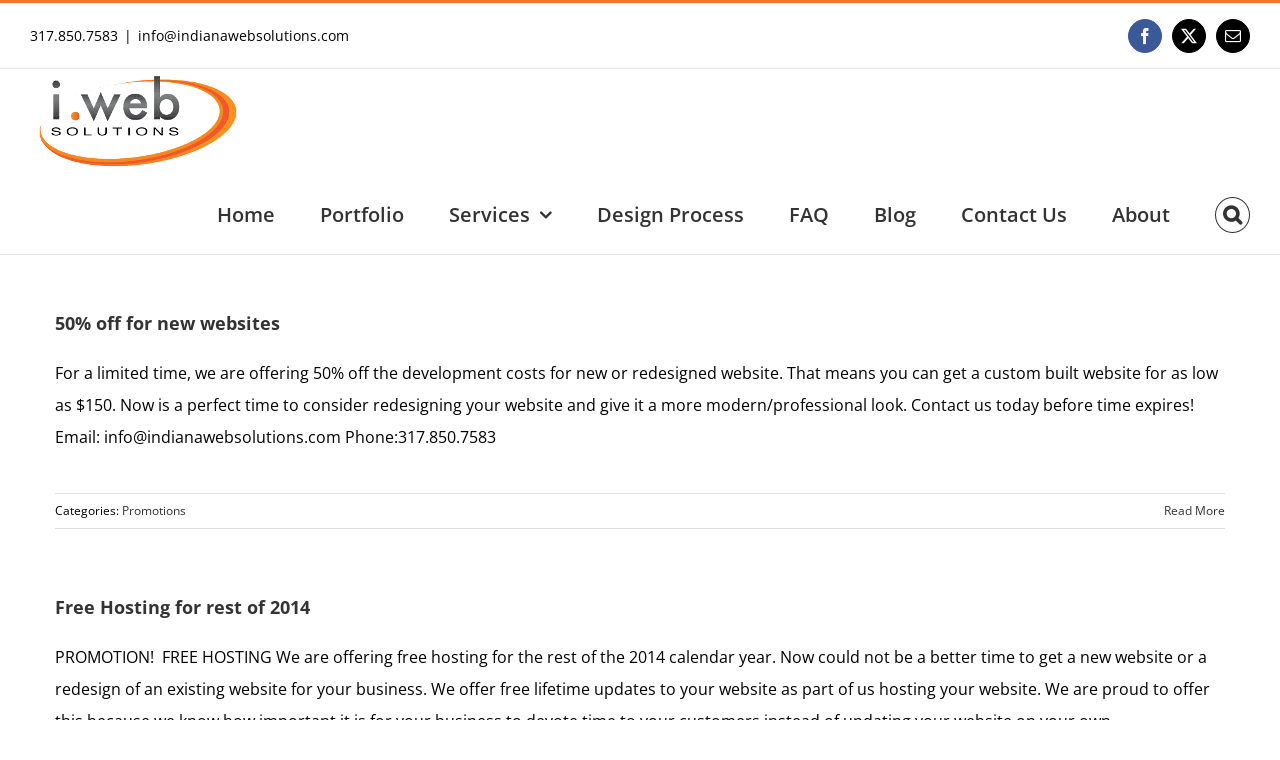

--- FILE ---
content_type: text/html; charset=UTF-8
request_url: https://www.indianawebsolutions.com/category/promotions/
body_size: 13106
content:
<!DOCTYPE html>
<html class="avada-html-layout-wide avada-html-header-position-top avada-html-is-archive" lang="en-US">
<head>
	<meta http-equiv="X-UA-Compatible" content="IE=edge" />
	<meta http-equiv="Content-Type" content="text/html; charset=utf-8"/>
	<meta name="viewport" content="width=device-width, initial-scale=1" />
	<meta name='robots' content='index, follow, max-image-preview:large, max-snippet:-1, max-video-preview:-1' />
	<style>img:is([sizes="auto" i], [sizes^="auto," i]) { contain-intrinsic-size: 3000px 1500px }</style>
	
	<!-- This site is optimized with the Yoast SEO plugin v26.2 - https://yoast.com/wordpress/plugins/seo/ -->
	<title>Promotions Archives - Indiana Web Solutions</title>
<link crossorigin data-rocket-preconnect href="https://www.gstatic.com" rel="preconnect">
<link crossorigin data-rocket-preconnect href="https://www.googletagmanager.com" rel="preconnect">
<link crossorigin data-rocket-preconnect href="https://www.google-analytics.com" rel="preconnect">
<link crossorigin data-rocket-preconnect href="https://www.google.com" rel="preconnect">
<style id="rocket-critical-css">*{box-sizing:border-box}.fusion-clearfix{clear:both;zoom:1}.fusion-clearfix:after,.fusion-clearfix:before{content:" ";display:table}.fusion-clearfix:after{clear:both}.fusion-alignleft{display:inline;float:left;margin-right:15px}.fusion-alignright{display:inline;float:right;margin-left:15px}input[type=search],input[type=submit]{-webkit-appearance:none;-webkit-border-radius:0}input[type=search]::-webkit-search-decoration{-webkit-appearance:none}html{overflow-x:hidden;overflow-y:scroll}body{margin:0;color:#747474;min-width:320px;-webkit-text-size-adjust:100%;font:13px/20px PTSansRegular,Arial,Helvetica,sans-serif}#wrapper{overflow:visible}img{border-style:none;vertical-align:top;max-width:100%;height:auto}a{text-decoration:none}input{font-family:var(--body_typography-font-family,inherit);vertical-align:middle;color:#000}form{margin:0;padding:0;border-style:none}#content:after,.clearfix:after{content:"";display:table;clear:both}#main{padding:55px 10px 45px;clear:both}#main .post h2{color:#333;padding-bottom:0}#main .post h2 a{color:#333}h2{color:#333;margin:0 0 20px}.fusion-read-more{position:relative;margin-right:10px;text-align:right;display:inline-block}.fusion-read-more:after{content:"\f105";position:absolute;right:-10px;top:50%;transform:translateY(-50%);padding-left:5px;font-family:icomoon;font-size:14px}#content{width:71.1702128%;float:left;min-height:1px}#content.full-width{width:100%}#posts-container{position:relative}.post{margin-bottom:65px}.s{float:none}.fusion-post-content p,.post-content p{margin:0 0 20px}.fusion-post-content h2{color:#333;font-weight:400}.layout-wide-mode #wrapper{width:100%;max-width:none}#sliders-container{position:relative}.searchform .fusion-search-form-content{display:flex;align-items:center;overflow:hidden;width:100%}.searchform .fusion-search-form-content .fusion-search-field{flex-grow:1}.searchform .fusion-search-form-content .fusion-search-field input{background-color:#fff;border:1px solid #d2d2d2;color:#747474;font-size:13px;padding:8px 15px;height:33px;width:100%;box-sizing:border-box;margin:0;outline:0}.searchform .fusion-search-form-content .fusion-search-button input[type=submit]{background:#000;border:none;border-radius:0;color:#fff;font-size:1em;height:33px;line-height:33px;margin:0;padding:0;width:33px;text-indent:0;font-family:icomoon;font-weight:400;text-shadow:none;-webkit-font-smoothing:antialiased}.fusion-row{margin:0 auto;zoom:1}.fusion-row:after,.fusion-row:before{content:" ";display:table}.fusion-row:after{clear:both}.fusion-columns-5 .col-lg-2,.fusion-columns-5 .col-md-2,.fusion-columns-5 .col-sm-2{width:20%}article,header,main,nav,section{display:block}.screen-reader-text{border:0;clip:rect(1px,1px,1px,1px);-webkit-clip-path:inset(50%);clip-path:inset(50%);height:1px;margin:-1px;overflow:hidden;padding:0;position:absolute!important;width:1px;word-wrap:normal!important}.fusion-inline-sep{padding:0 5px}.fusion-inline-sep:last-child{display:none}.post-content p{margin-top:0;margin-bottom:20px}.fusion-disable-outline input{outline:0}.fusion-meta-info{clear:both;overflow:hidden;margin-top:20px;padding:5px 0;border-top:1px solid #e7e6e6;border-bottom:1px solid #e7e6e6}.fusion-meta-info .fusion-alignleft{width:80%}.fusion-blog-layout-medium .fusion-post-medium{display:flex;flex-wrap:wrap;align-items:start}.fusion-blog-layout-medium .fusion-post-content{flex:1 1 1px}.fusion-blog-layout-medium .fusion-meta-info{width:100%}</style><link rel="preload" data-rocket-preload as="image" href="https://www.indianawebsolutions.com/wp-content/uploads/2016/05/logo_mobile_retina.png" imagesrcset="https://www.indianawebsolutions.com/wp-content/uploads/2016/05/logo_mobile_retina.png 1x, https://www.indianawebsolutions.com/wp-content/uploads/2020/09/logo_new.png 2x" imagesizes="" fetchpriority="high">
	<link rel="canonical" href="https://www.indianawebsolutions.com/category/promotions/" />
	<meta property="og:locale" content="en_US" />
	<meta property="og:type" content="article" />
	<meta property="og:title" content="Promotions Archives - Indiana Web Solutions" />
	<meta property="og:url" content="https://www.indianawebsolutions.com/category/promotions/" />
	<meta property="og:site_name" content="Indiana Web Solutions" />
	<meta property="og:image" content="https://www.indianawebsolutions.com/wp-content/uploads/2015/05/logo.png" />
	<meta property="og:image:width" content="222" />
	<meta property="og:image:height" content="90" />
	<meta property="og:image:type" content="image/png" />
	<meta name="twitter:card" content="summary_large_image" />
	<meta name="twitter:site" content="@IndianaWebSol" />
	<script type="application/ld+json" class="yoast-schema-graph">{"@context":"https://schema.org","@graph":[{"@type":"CollectionPage","@id":"https://www.indianawebsolutions.com/category/promotions/","url":"https://www.indianawebsolutions.com/category/promotions/","name":"Promotions Archives - Indiana Web Solutions","isPartOf":{"@id":"https://www.indianawebsolutions.com/#website"},"breadcrumb":{"@id":"https://www.indianawebsolutions.com/category/promotions/#breadcrumb"},"inLanguage":"en-US"},{"@type":"BreadcrumbList","@id":"https://www.indianawebsolutions.com/category/promotions/#breadcrumb","itemListElement":[{"@type":"ListItem","position":1,"name":"Home","item":"https://www.indianawebsolutions.com/"},{"@type":"ListItem","position":2,"name":"Promotions"}]},{"@type":"WebSite","@id":"https://www.indianawebsolutions.com/#website","url":"https://www.indianawebsolutions.com/","name":"Indiana Web Solutions","description":"Your long-term partner in web development","publisher":{"@id":"https://www.indianawebsolutions.com/#organization"},"potentialAction":[{"@type":"SearchAction","target":{"@type":"EntryPoint","urlTemplate":"https://www.indianawebsolutions.com/?s={search_term_string}"},"query-input":{"@type":"PropertyValueSpecification","valueRequired":true,"valueName":"search_term_string"}}],"inLanguage":"en-US"},{"@type":"Organization","@id":"https://www.indianawebsolutions.com/#organization","name":"Indiana Web Solutions","url":"https://www.indianawebsolutions.com/","logo":{"@type":"ImageObject","inLanguage":"en-US","@id":"https://www.indianawebsolutions.com/#/schema/logo/image/","url":"https://www.indianawebsolutions.com/wp-content/uploads/2015/05/logo.png","contentUrl":"https://www.indianawebsolutions.com/wp-content/uploads/2015/05/logo.png","width":222,"height":90,"caption":"Indiana Web Solutions"},"image":{"@id":"https://www.indianawebsolutions.com/#/schema/logo/image/"},"sameAs":["https://www.facebook.com/IndianaWebSolutions","https://x.com/IndianaWebSol","https://www.linkedin.com/company/indiana-web-solutions","https://www.pinterest.com/jicarmichael/"]}]}</script>
	<!-- / Yoast SEO plugin. -->



<link rel="alternate" type="application/rss+xml" title="Indiana Web Solutions &raquo; Feed" href="https://www.indianawebsolutions.com/feed/" />
<link rel="alternate" type="application/rss+xml" title="Indiana Web Solutions &raquo; Comments Feed" href="https://www.indianawebsolutions.com/comments/feed/" />
					<link rel="shortcut icon" href="https://www.indianawebsolutions.com/wp-content/uploads/2015/05/favicon.ico" type="image/x-icon" />
		
		
		
				<link rel="alternate" type="application/rss+xml" title="Indiana Web Solutions &raquo; Promotions Category Feed" href="https://www.indianawebsolutions.com/category/promotions/feed/" />
<link rel='preload'  href='https://www.indianawebsolutions.com/wp-content/themes/Avada/style.css?ver=6.8.3' data-rocket-async="style" as="style" onload="this.onload=null;this.rel='stylesheet'" onerror="this.removeAttribute('data-rocket-async')"  type='text/css' media='all' />
<link rel='preload'  href='https://www.indianawebsolutions.com/wp-content/uploads/fusion-styles/15f906cb1ccc21a3f2f25d50f5a9a7d2.min.css?ver=3.13.3' data-rocket-async="style" as="style" onload="this.onload=null;this.rel='stylesheet'" onerror="this.removeAttribute('data-rocket-async')"  type='text/css' media='all' />
<link rel="https://api.w.org/" href="https://www.indianawebsolutions.com/wp-json/" /><link rel="alternate" title="JSON" type="application/json" href="https://www.indianawebsolutions.com/wp-json/wp/v2/categories/23" /><link rel="EditURI" type="application/rsd+xml" title="RSD" href="https://www.indianawebsolutions.com/xmlrpc.php?rsd" />
<meta name="generator" content="WordPress 6.8.3" />
<style type="text/css" id="css-fb-visibility">@media screen and (max-width: 640px){.fusion-no-small-visibility{display:none !important;}body .sm-text-align-center{text-align:center !important;}body .sm-text-align-left{text-align:left !important;}body .sm-text-align-right{text-align:right !important;}body .sm-flex-align-center{justify-content:center !important;}body .sm-flex-align-flex-start{justify-content:flex-start !important;}body .sm-flex-align-flex-end{justify-content:flex-end !important;}body .sm-mx-auto{margin-left:auto !important;margin-right:auto !important;}body .sm-ml-auto{margin-left:auto !important;}body .sm-mr-auto{margin-right:auto !important;}body .fusion-absolute-position-small{position:absolute;top:auto;width:100%;}.awb-sticky.awb-sticky-small{ position: sticky; top: var(--awb-sticky-offset,0); }}@media screen and (min-width: 641px) and (max-width: 1024px){.fusion-no-medium-visibility{display:none !important;}body .md-text-align-center{text-align:center !important;}body .md-text-align-left{text-align:left !important;}body .md-text-align-right{text-align:right !important;}body .md-flex-align-center{justify-content:center !important;}body .md-flex-align-flex-start{justify-content:flex-start !important;}body .md-flex-align-flex-end{justify-content:flex-end !important;}body .md-mx-auto{margin-left:auto !important;margin-right:auto !important;}body .md-ml-auto{margin-left:auto !important;}body .md-mr-auto{margin-right:auto !important;}body .fusion-absolute-position-medium{position:absolute;top:auto;width:100%;}.awb-sticky.awb-sticky-medium{ position: sticky; top: var(--awb-sticky-offset,0); }}@media screen and (min-width: 1025px){.fusion-no-large-visibility{display:none !important;}body .lg-text-align-center{text-align:center !important;}body .lg-text-align-left{text-align:left !important;}body .lg-text-align-right{text-align:right !important;}body .lg-flex-align-center{justify-content:center !important;}body .lg-flex-align-flex-start{justify-content:flex-start !important;}body .lg-flex-align-flex-end{justify-content:flex-end !important;}body .lg-mx-auto{margin-left:auto !important;margin-right:auto !important;}body .lg-ml-auto{margin-left:auto !important;}body .lg-mr-auto{margin-right:auto !important;}body .fusion-absolute-position-large{position:absolute;top:auto;width:100%;}.awb-sticky.awb-sticky-large{ position: sticky; top: var(--awb-sticky-offset,0); }}</style>		<script type="text/javascript">
			var doc = document.documentElement;
			doc.setAttribute( 'data-useragent', navigator.userAgent );
		</script>
		<script>
  (function(i,s,o,g,r,a,m){i['GoogleAnalyticsObject']=r;i[r]=i[r]||function(){
  (i[r].q=i[r].q||[]).push(arguments)},i[r].l=1*new Date();a=s.createElement(o),
  m=s.getElementsByTagName(o)[0];a.async=1;a.src=g;m.parentNode.insertBefore(a,m)
  })(window,document,'script','//www.google-analytics.com/analytics.js','ga');

  ga('create', 'UA-47463286-1', 'auto');
  ga('send', 'pageview');

</script><noscript><style id="rocket-lazyload-nojs-css">.rll-youtube-player, [data-lazy-src]{display:none !important;}</style></noscript><script>
/*! loadCSS rel=preload polyfill. [c]2017 Filament Group, Inc. MIT License */
(function(w){"use strict";if(!w.loadCSS){w.loadCSS=function(){}}
var rp=loadCSS.relpreload={};rp.support=(function(){var ret;try{ret=w.document.createElement("link").relList.supports("preload")}catch(e){ret=!1}
return function(){return ret}})();rp.bindMediaToggle=function(link){var finalMedia=link.media||"all";function enableStylesheet(){link.media=finalMedia}
if(link.addEventListener){link.addEventListener("load",enableStylesheet)}else if(link.attachEvent){link.attachEvent("onload",enableStylesheet)}
setTimeout(function(){link.rel="stylesheet";link.media="only x"});setTimeout(enableStylesheet,3000)};rp.poly=function(){if(rp.support()){return}
var links=w.document.getElementsByTagName("link");for(var i=0;i<links.length;i++){var link=links[i];if(link.rel==="preload"&&link.getAttribute("as")==="style"&&!link.getAttribute("data-loadcss")){link.setAttribute("data-loadcss",!0);rp.bindMediaToggle(link)}}};if(!rp.support()){rp.poly();var run=w.setInterval(rp.poly,500);if(w.addEventListener){w.addEventListener("load",function(){rp.poly();w.clearInterval(run)})}else if(w.attachEvent){w.attachEvent("onload",function(){rp.poly();w.clearInterval(run)})}}
if(typeof exports!=="undefined"){exports.loadCSS=loadCSS}
else{w.loadCSS=loadCSS}}(typeof global!=="undefined"?global:this))
</script>
	<meta name="generator" content="WP Rocket 3.20.0.2" data-wpr-features="wpr_async_css wpr_lazyload_images wpr_preconnect_external_domains wpr_oci wpr_image_dimensions wpr_preload_links wpr_desktop" /></head>

<body class="archive category category-promotions category-23 wp-theme-Avada wp-child-theme-Avada-Child-Theme fusion-image-hovers fusion-pagination-sizing fusion-button_type-flat fusion-button_span-no fusion-button_gradient-linear avada-image-rollover-circle-yes avada-image-rollover-yes avada-image-rollover-direction-center_horiz fusion-has-button-gradient fusion-body ltr fusion-sticky-header no-tablet-sticky-header no-mobile-sticky-header no-mobile-slidingbar no-desktop-totop no-mobile-totop avada-has-rev-slider-styles fusion-disable-outline fusion-sub-menu-fade mobile-logo-pos-left layout-wide-mode avada-has-boxed-modal-shadow-none layout-scroll-offset-full avada-has-zero-margin-offset-top fusion-top-header menu-text-align-left mobile-menu-design-flyout fusion-show-pagination-text fusion-header-layout-v2 avada-responsive avada-footer-fx-none avada-menu-highlight-style-bar fusion-search-form-classic fusion-main-menu-search-dropdown fusion-avatar-square avada-sticky-shrinkage avada-blog-layout-medium avada-blog-archive-layout-medium avada-header-shadow-no avada-menu-icon-position-left avada-has-megamenu-shadow avada-has-mainmenu-dropdown-divider fusion-has-main-nav-icon-circle avada-has-header-100-width avada-has-pagetitle-bg-parallax avada-has-main-nav-search-icon avada-has-100-footer avada-has-breadcrumb-mobile-hidden avada-has-titlebar-hide avada-has-pagination-padding avada-flyout-menu-direction-fade avada-ec-views-v1" data-awb-post-id="1877">
		<a class="skip-link screen-reader-text" href="#content">Skip to content</a>

	<div  id="boxed-wrapper">
		
		<div  id="wrapper" class="fusion-wrapper">
			<div  id="home" style="position:relative;top:-1px;"></div>
							
					
			<header  class="fusion-header-wrapper">
				<div class="fusion-header-v2 fusion-logo-alignment fusion-logo-left fusion-sticky-menu- fusion-sticky-logo-1 fusion-mobile-logo-1  fusion-mobile-menu-design-flyout fusion-header-has-flyout-menu">
					
<div class="fusion-secondary-header">
	<div class="fusion-row">
					<div class="fusion-alignleft">
				<div class="fusion-contact-info"><span class="fusion-contact-info-phone-number">317.850.7583</span><span class="fusion-header-separator">|</span><span class="fusion-contact-info-email-address"><a href="mailto:inf&#111;&#64;&#105;&#110;d&#105;&#97;&#110;a&#119;e&#98;&#115;o&#108;&#117;t&#105;ons&#46;&#99;&#111;m">inf&#111;&#64;&#105;&#110;d&#105;&#97;&#110;a&#119;e&#98;&#115;o&#108;&#117;t&#105;ons&#46;&#99;&#111;m</a></span></div>			</div>
							<div class="fusion-alignright">
				<div class="fusion-social-links-header"><div class="fusion-social-networks boxed-icons"><div class="fusion-social-networks-wrapper"><a  class="fusion-social-network-icon fusion-tooltip fusion-facebook awb-icon-facebook" style="color:#ffffff;background-color:#3b5998;border-color:#3b5998;" data-placement="bottom" data-title="Facebook" data-toggle="tooltip" title="Facebook" href="https://www.facebook.com/IndianaWebSolutions" target="_blank" rel="noreferrer"><span class="screen-reader-text">Facebook</span></a><a  class="fusion-social-network-icon fusion-tooltip fusion-twitter awb-icon-twitter" style="color:#ffffff;background-color:#000000;border-color:#000000;" data-placement="bottom" data-title="X" data-toggle="tooltip" title="X" href="https://twitter.com/IndianaWebSol" target="_blank" rel="noopener noreferrer"><span class="screen-reader-text">X</span></a><a  class="fusion-social-network-icon fusion-tooltip fusion-mail awb-icon-mail" style="color:#ffffff;background-color:#000000;border-color:#000000;" data-placement="bottom" data-title="Email" data-toggle="tooltip" title="Email" href="mailto:inf&#111;&#064;i&#110;&#100;i&#097;n&#097;&#119;e&#098;s&#111;lut&#105;on&#115;&#046;&#099;om" target="_self" rel="noopener noreferrer"><span class="screen-reader-text">Email</span></a></div></div></div>			</div>
			</div>
</div>
<div class="fusion-header-sticky-height"></div>
<div class="fusion-header">
	<div class="fusion-row">
					<div class="fusion-header-has-flyout-menu-content">
					<div class="fusion-logo" data-margin-top="0px" data-margin-bottom="0px" data-margin-left="0px" data-margin-right="0px">
			<a class="fusion-logo-link"  href="https://www.indianawebsolutions.com/" >

						<!-- standard logo -->
			<img fetchpriority="high" src="https://www.indianawebsolutions.com/wp-content/uploads/2016/05/logo_mobile_retina.png" srcset="https://www.indianawebsolutions.com/wp-content/uploads/2016/05/logo_mobile_retina.png 1x, https://www.indianawebsolutions.com/wp-content/uploads/2020/09/logo_new.png 2x" width="216" height="100" style="max-height:100px;height:auto;" alt="Indiana Web Solutions Logo" data-retina_logo_url="https://www.indianawebsolutions.com/wp-content/uploads/2020/09/logo_new.png" class="fusion-standard-logo" />

											<!-- mobile logo -->
				<img src="data:image/svg+xml,%3Csvg%20xmlns='http://www.w3.org/2000/svg'%20viewBox='0%200%20108%2050'%3E%3C/svg%3E" data-lazy-srcset="https://www.indianawebsolutions.com/wp-content/uploads/2016/05/logo_mobile.png 1x, https://www.indianawebsolutions.com/wp-content/uploads/2016/05/logo_mobile_retina.png 2x" width="108" height="50" style="max-height:50px;height:auto;" alt="Indiana Web Solutions Logo" data-retina_logo_url="https://www.indianawebsolutions.com/wp-content/uploads/2016/05/logo_mobile_retina.png" class="fusion-mobile-logo" data-lazy-src="https://www.indianawebsolutions.com/wp-content/uploads/2016/05/logo_mobile.png" /><noscript><img src="https://www.indianawebsolutions.com/wp-content/uploads/2016/05/logo_mobile.png" srcset="https://www.indianawebsolutions.com/wp-content/uploads/2016/05/logo_mobile.png 1x, https://www.indianawebsolutions.com/wp-content/uploads/2016/05/logo_mobile_retina.png 2x" width="108" height="50" style="max-height:50px;height:auto;" alt="Indiana Web Solutions Logo" data-retina_logo_url="https://www.indianawebsolutions.com/wp-content/uploads/2016/05/logo_mobile_retina.png" class="fusion-mobile-logo" /></noscript>
			
											<!-- sticky header logo -->
				<img src="data:image/svg+xml,%3Csvg%20xmlns='http://www.w3.org/2000/svg'%20viewBox='0%200%20222%2090'%3E%3C/svg%3E" data-lazy-srcset="https://www.indianawebsolutions.com/wp-content/uploads/2016/05/logo.png 1x, https://www.indianawebsolutions.com/wp-content/uploads/2016/05/logo_mobile_retina.png 2x" width="222" height="90" style="max-height:90px;height:auto;" alt="Indiana Web Solutions Logo" data-retina_logo_url="https://www.indianawebsolutions.com/wp-content/uploads/2016/05/logo_mobile_retina.png" class="fusion-sticky-logo" data-lazy-src="https://www.indianawebsolutions.com/wp-content/uploads/2016/05/logo.png" /><noscript><img src="https://www.indianawebsolutions.com/wp-content/uploads/2016/05/logo.png" srcset="https://www.indianawebsolutions.com/wp-content/uploads/2016/05/logo.png 1x, https://www.indianawebsolutions.com/wp-content/uploads/2016/05/logo_mobile_retina.png 2x" width="222" height="90" style="max-height:90px;height:auto;" alt="Indiana Web Solutions Logo" data-retina_logo_url="https://www.indianawebsolutions.com/wp-content/uploads/2016/05/logo_mobile_retina.png" class="fusion-sticky-logo" /></noscript>
					</a>
		</div>		<nav class="fusion-main-menu" aria-label="Main Menu"><ul id="menu-main-menu" class="fusion-menu"><li  id="menu-item-12"  class="menu-item menu-item-type-post_type menu-item-object-page menu-item-home menu-item-12"  data-item-id="12"><a  title="Home" href="https://www.indianawebsolutions.com/" class="fusion-bar-highlight"><span class="menu-text">Home</span></a></li><li  id="menu-item-51"  class="menu-item menu-item-type-post_type menu-item-object-page menu-item-51"  data-item-id="51"><a  href="https://www.indianawebsolutions.com/portfolio/" class="fusion-bar-highlight"><span class="menu-text">Portfolio</span></a></li><li  id="menu-item-54"  class="menu-item menu-item-type-post_type menu-item-object-page menu-item-has-children menu-item-54 fusion-megamenu-menu "  data-item-id="54"><a  href="https://www.indianawebsolutions.com/services/" class="fusion-bar-highlight"><span class="menu-text">Services</span> <span class="fusion-caret"><i class="fusion-dropdown-indicator" aria-hidden="true"></i></span></a><div class="fusion-megamenu-wrapper fusion-columns-5 columns-per-row-5 columns-5 col-span-10"><div class="row"><div class="fusion-megamenu-holder" style="width:1287px;" data-width="1287px"><ul class="fusion-megamenu"><li  id="menu-item-1007"  class="menu-item menu-item-type-post_type menu-item-object-page menu-item-1007 fusion-megamenu-submenu menu-item-has-link fusion-megamenu-columns-5 col-lg-2 col-md-2 col-sm-2"  style="width:20%;"><div class='fusion-megamenu-title'><a class="awb-justify-title" href="https://www.indianawebsolutions.com/webdevelopment/">Web Development</a></div><div class="fusion-megamenu-widgets-container second-level-widget"><div id="text-6" class="widget widget_text" style="border-style: solid;border-color:transparent;border-width:0px;">			<div class="textwidget"><div align='center'  onclick="window.open('https://www.indianawebsolutions.com/webdevelopment/','_self')">
<img width="154" height="158" align='center' src="data:image/svg+xml,%3Csvg%20xmlns='http://www.w3.org/2000/svg'%20viewBox='0%200%20154%20158'%3E%3C/svg%3E" alt="Custom Web Development and Design" data-lazy-src="https://www.indianawebsolutions.com/wp-content/uploads/2015/06/coding_small.png"/><noscript><img width="154" height="158" align='center' src="https://www.indianawebsolutions.com/wp-content/uploads/2015/06/coding_small.png" alt="Custom Web Development and Design"/></noscript>
</div></div>
		</div></div></li><li  id="menu-item-1010"  class="menu-item menu-item-type-post_type menu-item-object-page menu-item-1010 fusion-megamenu-submenu menu-item-has-link fusion-megamenu-columns-5 col-lg-2 col-md-2 col-sm-2"  style="width:20%;"><div class='fusion-megamenu-title'><a class="awb-justify-title" href="https://www.indianawebsolutions.com/webhosting/">Hosting</a></div><div class="fusion-megamenu-widgets-container second-level-widget"><div id="text-7" class="widget widget_text" style="border-style: solid;border-color:transparent;border-width:0px;">			<div class="textwidget"><div align='center' onclick="window.open('https://www.indianawebsolutions.com/webhosting/','_self')">
<img width="331" height="150" src="data:image/svg+xml,%3Csvg%20xmlns='http://www.w3.org/2000/svg'%20viewBox='0%200%20331%20150'%3E%3C/svg%3E" alt="Hosting your website at i.Web" data-lazy-src="https://www.indianawebsolutions.com/wp-content/uploads/2015/06/hosting-small.png" /><noscript><img width="331" height="150" src="https://www.indianawebsolutions.com/wp-content/uploads/2015/06/hosting-small.png" alt="Hosting your website at i.Web" /></noscript>
</div></div>
		</div></div></li><li  id="menu-item-1927"  class="menu-item menu-item-type-post_type menu-item-object-page menu-item-1927 fusion-megamenu-submenu menu-item-has-link fusion-megamenu-columns-5 col-lg-2 col-md-2 col-sm-2"  style="width:20%;"><div class='fusion-megamenu-title'><a class="awb-justify-title" href="https://www.indianawebsolutions.com/online-advertising/">Online Advertising</a></div><div class="fusion-megamenu-widgets-container second-level-widget"><div id="text-11" class="widget widget_text" style="border-style: solid;border-color:transparent;border-width:0px;">			<div class="textwidget"><div align='center' onclick="window.open('https://www.indianawebsolutions.com/online-advertising/','_self')">
<img width="150" height="138" src="data:image/svg+xml,%3Csvg%20xmlns='http://www.w3.org/2000/svg'%20viewBox='0%200%20150%20138'%3E%3C/svg%3E" alt="Online Advertising" data-lazy-src="https://www.indianawebsolutions.com/wp-content/uploads/2017/03/online_advertising_transparent.png" /><noscript><img width="150" height="138" src="https://www.indianawebsolutions.com/wp-content/uploads/2017/03/online_advertising_transparent.png" alt="Online Advertising" /></noscript>
</div></div>
		</div></div></li><li  id="menu-item-1021"  class="menu-item menu-item-type-post_type menu-item-object-page menu-item-1021 fusion-megamenu-submenu menu-item-has-link fusion-megamenu-columns-5 col-lg-2 col-md-2 col-sm-2"  style="width:20%;"><div class='fusion-megamenu-title'><a class="awb-justify-title" href="https://www.indianawebsolutions.com/webmarketing/">Marketing</a></div><div class="fusion-megamenu-widgets-container second-level-widget"><div id="text-8" class="widget widget_text" style="border-style: solid;border-color:transparent;border-width:0px;">			<div class="textwidget"><div align='center' onclick="window.open('https://www.indianawebsolutions.com/webmarketing/','_self')">
<img width="140" height="114" src="data:image/svg+xml,%3Csvg%20xmlns='http://www.w3.org/2000/svg'%20viewBox='0%200%20140%20114'%3E%3C/svg%3E" alt="Marketing Solutions and website analytics" data-lazy-src="https://www.indianawebsolutions.com/wp-content/uploads/2015/06/marketing-small.png" /><noscript><img width="140" height="114" src="https://www.indianawebsolutions.com/wp-content/uploads/2015/06/marketing-small.png" alt="Marketing Solutions and website analytics" /></noscript>
</div></div>
		</div></div></li><li  id="menu-item-1024"  class="menu-item menu-item-type-post_type menu-item-object-page menu-item-1024 fusion-megamenu-submenu menu-item-has-link fusion-megamenu-columns-5 col-lg-2 col-md-2 col-sm-2"  style="width:20%;"><div class='fusion-megamenu-title'><a class="awb-justify-title" href="https://www.indianawebsolutions.com/business-solutions/">Business Solutions</a></div><div class="fusion-megamenu-widgets-container second-level-widget"><div id="text-9" class="widget widget_text" style="border-style: solid;border-color:transparent;border-width:0px;">			<div class="textwidget"><div align='center' onclick="window.open('https://www.indianawebsolutions.com/business-solutions/','_self')">
<img width="136" height="150" src="data:image/svg+xml,%3Csvg%20xmlns='http://www.w3.org/2000/svg'%20viewBox='0%200%20136%20150'%3E%3C/svg%3E" alt="Business Solutions and custom programming" data-lazy-src="https://www.indianawebsolutions.com/wp-content/uploads/2015/06/solutions-small.png" /><noscript><img width="136" height="150" src="https://www.indianawebsolutions.com/wp-content/uploads/2015/06/solutions-small.png" alt="Business Solutions and custom programming" /></noscript>
</div></div>
		</div></div></li></ul></div><div style="clear:both;"></div></div></div></li><li  id="menu-item-57"  class="menu-item menu-item-type-post_type menu-item-object-page menu-item-57"  data-item-id="57"><a  href="https://www.indianawebsolutions.com/design-process/" class="fusion-bar-highlight"><span class="menu-text">Design Process</span></a></li><li  id="menu-item-71"  class="menu-item menu-item-type-post_type menu-item-object-page menu-item-71"  data-item-id="71"><a  href="https://www.indianawebsolutions.com/faq/" class="fusion-bar-highlight"><span class="menu-text">FAQ</span></a></li><li  id="menu-item-60"  class="menu-item menu-item-type-post_type menu-item-object-page current_page_parent menu-item-60"  data-item-id="60"><a  href="https://www.indianawebsolutions.com/blog/" class="fusion-bar-highlight"><span class="menu-text">Blog</span></a></li><li  id="menu-item-76"  class="menu-item menu-item-type-post_type menu-item-object-page menu-item-76"  data-item-id="76"><a  href="https://www.indianawebsolutions.com/contact-us/" class="fusion-bar-highlight"><span class="menu-text">Contact Us</span></a></li><li  id="menu-item-291"  class="menu-item menu-item-type-post_type menu-item-object-page menu-item-291"  data-item-id="291"><a  href="https://www.indianawebsolutions.com/about-us/" class="fusion-bar-highlight"><span class="menu-text">About</span></a></li><li class="fusion-custom-menu-item fusion-main-menu-search"><a class="fusion-main-menu-icon fusion-bar-highlight" href="#" aria-label="Search" data-title="Search" title="Search" role="button" aria-expanded="false"></a><div class="fusion-custom-menu-item-contents">		<form role="search" class="searchform fusion-search-form  fusion-search-form-classic" method="get" action="https://www.indianawebsolutions.com/">
			<div class="fusion-search-form-content">

				
				<div class="fusion-search-field search-field">
					<label><span class="screen-reader-text">Search for:</span>
													<input type="search" value="" name="s" class="s" placeholder="Search..." required aria-required="true" aria-label="Search..."/>
											</label>
				</div>
				<div class="fusion-search-button search-button">
					<input type="submit" class="fusion-search-submit searchsubmit" aria-label="Search" value="&#xf002;" />
									</div>

				
			</div>


			
		</form>
		</div></li></ul></nav><div class="fusion-flyout-menu-icons fusion-flyout-mobile-menu-icons">
	
	
	
				<a class="fusion-flyout-menu-toggle" aria-hidden="true" aria-label="Toggle Menu" href="#">
			<div class="fusion-toggle-icon-line"></div>
			<div class="fusion-toggle-icon-line"></div>
			<div class="fusion-toggle-icon-line"></div>
		</a>
	</div>


<div class="fusion-flyout-menu-bg"></div>

<nav class="fusion-mobile-nav-holder fusion-flyout-menu fusion-flyout-mobile-menu" aria-label="Main Menu Mobile"></nav>

							</div>
			</div>
</div>
				</div>
				<div class="fusion-clearfix"></div>
			</header>
								
							<div  id="sliders-container" class="fusion-slider-visibility">
					</div>
				
					
							
			
						<main  id="main" class="clearfix ">
				<div class="fusion-row" style="">
<section id="content" class=" full-width" style="width: 100%;">
	
	<div id="posts-container" class="fusion-blog-archive fusion-blog-layout-medium-wrapper fusion-clearfix">
	<div class="fusion-posts-container fusion-blog-layout-medium fusion-posts-container-infinite fusion-posts-container-load-more fusion-blog-rollover " data-pages="1">
		
		
													<article id="post-1877" class="fusion-post-medium  post fusion-clearfix post-1877 type-post status-publish format-standard hentry category-promotions">
				
				
				
									
				
				
				
				<div class="fusion-post-content post-content">
					<h2 class="fusion-post-title"><a href="https://www.indianawebsolutions.com/50-off-new-websites/">50% off for new websites</a></h2>
										
					<div class="fusion-post-content-container">
						<p>For a limited time, we are offering 50% off the development costs for new or redesigned website. That means you can get a custom built website for as low as $150. Now is a perfect time to consider redesigning your website and give it a more modern/professional look. Contact us today before time expires! Email: info@indianawebsolutions.com Phone:317.850.7583</p>					</div>
				</div>

									<div class="fusion-clearfix"></div>
				
																			<div class="fusion-meta-info">
																						<div class="fusion-alignleft">Categories: <a href="https://www.indianawebsolutions.com/category/promotions/" rel="category tag">Promotions</a><span class="fusion-inline-sep">|</span></div>							
																														<div class="fusion-alignright">
									<a href="https://www.indianawebsolutions.com/50-off-new-websites/" class="fusion-read-more" aria-label="More on 50% off for new websites">
										Read More									</a>
								</div>
													</div>
									
				
							</article>

			
											<article id="post-1770" class="fusion-post-medium  post fusion-clearfix post-1770 type-post status-publish format-standard hentry category-promotions">
				
				
				
									
				
				
				
				<div class="fusion-post-content post-content">
					<h2 class="fusion-post-title"><a href="https://www.indianawebsolutions.com/free-hosting-for-rest-of-2014/">Free Hosting for rest of 2014</a></h2>
										
					<div class="fusion-post-content-container">
						<p>PROMOTION!  FREE HOSTING We are offering free hosting for the rest of the 2014 calendar year. Now could not be a better time to get a new website or a redesign of an existing website for your business. We offer free lifetime updates to your website as part of us hosting your website. We are proud to offer this because we know how important it is for your business to devote time to your customers instead of updating your website on your own.</p>					</div>
				</div>

									<div class="fusion-clearfix"></div>
				
																			<div class="fusion-meta-info">
																						<div class="fusion-alignleft">Categories: <a href="https://www.indianawebsolutions.com/category/promotions/" rel="category tag">Promotions</a><span class="fusion-inline-sep">|</span></div>							
																														<div class="fusion-alignright">
									<a href="https://www.indianawebsolutions.com/free-hosting-for-rest-of-2014/" class="fusion-read-more" aria-label="More on Free Hosting for rest of 2014">
										Read More									</a>
								</div>
													</div>
									
				
							</article>

			
		
		
	</div>

			</div>
</section>
						
					</div>  <!-- fusion-row -->
				</main>  <!-- #main -->
				
				
								
					
		<div  class="fusion-footer">
					
	<footer class="fusion-footer-widget-area fusion-widget-area">
		<div class="fusion-row">
			<div class="fusion-columns fusion-columns-4 fusion-widget-area">
				
																									<div class="fusion-column col-lg-3 col-md-3 col-sm-3">
							<section id="text-4" class="fusion-footer-widget-column widget widget_text" style="border-style: solid;border-color:transparent;border-width:0px;"><h4 class="widget-title">Indiana Web Solutions L.L.C.</h4>			<div class="textwidget"><div itemscope itemtype="http://schema.org/LocalBusiness">
<span itemprop="name">Indiana Web Solutions</span> (i.Web) is an industry leading provider of web technology and business solutions for small- to medium-size businesses.  <span itemprop="description">i.Web offers web design, hosting, online advertising, custom programming, database management, and marketing solutions.</span> 
</div></div>
		<div style="clear:both;"></div></section>																					</div>
																										<div class="fusion-column col-lg-3 col-md-3 col-sm-3">
							<section id="text-5" class="fusion-footer-widget-column widget widget_text" style="border-style: solid;border-color:transparent;border-width:0px;"><h4 class="widget-title">ADDRESS</h4>			<div class="textwidget"><div itemscope itemtype="http://schema.org/LocalBusiness">

<div itemprop="address" itemscope itemtype="http://schema.org/PostalAddress">
<table>
<tr>
<td valign='top'><ul><li><i class="fa fa-map-marker fa-lg fa-fw"></i></ul></td>
<td valign='top'><span itemprop="streetAddress">P.O. Box 1376</span><br /><span itemprop="addressLocality">Martinsville</span>,&nbsp;<span itemprop="addressRegion">IN</span><span itemprop="postalCode">&nbsp;46151</span></td>
</tr>
</table>
</div>

<div>
<table>
<tr>
<td valign='top'><ul><li><i class="fa fa-phone fa-lg fa-fw"></i></ul></td>
<td valign='top'><span itemprop="telephone">317.850.7583</span></td>
</tr>
</table>
</div>

<div>
<table>
<tr>
<td valign='top'><ul><li><i class="fa fa-envelope fa-lg fa-fw"></i></ul></td>
<td valign='top'><a href="mailto:info@indianawebsolutions.com"><span itemprop="email">info@indianawebsolutions.com</span></a></td>
</tr>
</table>
</div>

<div>
<table>
<tr>
<td valign='top'><ul><li><i class="fa fa-clock fa-lg fa-fw"></i></ul></td>
<td valign='top'><span itemprop="openingHours" content="Mo,Tu,We,Th,Fr 08:00-18:00">Hours: Mon-Fri: 8am-6pm</span></td>
</tr>
</table>
</div>

</div></div>
		<div style="clear:both;"></div></section>																					</div>
																										<div class="fusion-column col-lg-3 col-md-3 col-sm-3">
							
		<section id="recent-posts-2" class="fusion-footer-widget-column widget widget_recent_entries">
		<h4 class="widget-title">Recent News</h4>
		<ul>
											<li>
					<a href="https://www.indianawebsolutions.com/hcci-contractors/">HCCI Contractors</a>
									</li>
											<li>
					<a href="https://www.indianawebsolutions.com/what-is-online-advertising/">What is Online Advertising?</a>
									</li>
											<li>
					<a href="https://www.indianawebsolutions.com/can-facebook-page-replace-small-business-website/">Can a Facebook Page Replace a Small Business Website?</a>
									</li>
											<li>
					<a href="https://www.indianawebsolutions.com/quality-fireworks/">Quality Fireworks</a>
									</li>
											<li>
					<a href="https://www.indianawebsolutions.com/typography-important-website/">Typography and Why it is important for your website</a>
									</li>
					</ul>

		<div style="clear:both;"></div></section>																					</div>
																										<div class="fusion-column fusion-column-last col-lg-3 col-md-3 col-sm-3">
							<section id="pages-4" class="fusion-footer-widget-column widget widget_pages"><h4 class="widget-title">Navigation</h4>
			<ul>
				<li class="page_item page-item-10"><a href="https://www.indianawebsolutions.com/">Home</a></li>
<li class="page_item page-item-50"><a href="https://www.indianawebsolutions.com/portfolio/">Portfolio</a></li>
<li class="page_item page-item-53"><a href="https://www.indianawebsolutions.com/services/">Services</a></li>
<li class="page_item page-item-1003"><a href="https://www.indianawebsolutions.com/webdevelopment/">Web Development</a></li>
<li class="page_item page-item-1009"><a href="https://www.indianawebsolutions.com/webhosting/">Hosting</a></li>
<li class="page_item page-item-1926"><a href="https://www.indianawebsolutions.com/online-advertising/">Online Advertising</a></li>
<li class="page_item page-item-1018"><a href="https://www.indianawebsolutions.com/webmarketing/">Marketing</a></li>
<li class="page_item page-item-1023"><a href="https://www.indianawebsolutions.com/business-solutions/">Business Solutions</a></li>
<li class="page_item page-item-56"><a href="https://www.indianawebsolutions.com/design-process/">Design Process</a></li>
<li class="page_item page-item-70"><a href="https://www.indianawebsolutions.com/faq/">FAQ</a></li>
<li class="page_item page-item-59 current_page_parent"><a href="https://www.indianawebsolutions.com/blog/">Blog</a></li>
<li class="page_item page-item-75"><a href="https://www.indianawebsolutions.com/contact-us/">Contact Us</a></li>
<li class="page_item page-item-290"><a href="https://www.indianawebsolutions.com/about-us/">About</a></li>
			</ul>

			<div style="clear:both;"></div></section>																					</div>
																											
				<div class="fusion-clearfix"></div>
			</div> <!-- fusion-columns -->
		</div> <!-- fusion-row -->
	</footer> <!-- fusion-footer-widget-area -->

	
	<footer id="footer" class="fusion-footer-copyright-area">
		<div class="fusion-row">
			<div class="fusion-copyright-content">

				<div class="fusion-copyright-notice">
		<div>
		COPYRIGHT © 2014 | INDIANA WEB SOLUTIONS LLC | MARTINSVILLE, IN | ALL RIGHTS RESERVED	</div>
</div>
<div class="fusion-social-links-footer">
	<div class="fusion-social-networks boxed-icons"><div class="fusion-social-networks-wrapper"><a  class="fusion-social-network-icon fusion-tooltip fusion-facebook awb-icon-facebook" style="color:#ffffff;background-color:#3b5998;border-color:#3b5998;" data-placement="top" data-title="Facebook" data-toggle="tooltip" title="Facebook" href="https://www.facebook.com/IndianaWebSolutions" target="_blank" rel="noreferrer"><span class="screen-reader-text">Facebook</span></a><a  class="fusion-social-network-icon fusion-tooltip fusion-twitter awb-icon-twitter" style="color:#ffffff;background-color:#000000;border-color:#000000;" data-placement="top" data-title="X" data-toggle="tooltip" title="X" href="https://twitter.com/IndianaWebSol" target="_blank" rel="noopener noreferrer"><span class="screen-reader-text">X</span></a><a  class="fusion-social-network-icon fusion-tooltip fusion-mail awb-icon-mail" style="color:#ffffff;background-color:#000000;border-color:#000000;" data-placement="top" data-title="Email" data-toggle="tooltip" title="Email" href="mailto:in&#102;&#111;&#064;i&#110;&#100;&#105;a&#110;awe&#098;s&#111;l&#117;&#116;&#105;ons.com" target="_self" rel="noopener noreferrer"><span class="screen-reader-text">Email</span></a></div></div></div>

			</div> <!-- fusion-fusion-copyright-content -->
		</div> <!-- fusion-row -->
	</footer> <!-- #footer -->
		</div> <!-- fusion-footer -->

		
																</div> <!-- wrapper -->
		</div> <!-- #boxed-wrapper -->
				<a class="fusion-one-page-text-link fusion-page-load-link" tabindex="-1" href="#" aria-hidden="true">Page load link</a>

		<div class="avada-footer-scripts">
			<script type="speculationrules">
{"prefetch":[{"source":"document","where":{"and":[{"href_matches":"\/*"},{"not":{"href_matches":["\/wp-*.php","\/wp-admin\/*","\/wp-content\/uploads\/*","\/wp-content\/*","\/wp-content\/plugins\/*","\/wp-content\/themes\/Avada-Child-Theme\/*","\/wp-content\/themes\/Avada\/*","\/*\\?(.+)"]}},{"not":{"selector_matches":"a[rel~=\"nofollow\"]"}},{"not":{"selector_matches":".no-prefetch, .no-prefetch a"}}]},"eagerness":"conservative"}]}
</script>
<script type="text/javascript" id="rocket-browser-checker-js-after">
/* <![CDATA[ */
"use strict";var _createClass=function(){function defineProperties(target,props){for(var i=0;i<props.length;i++){var descriptor=props[i];descriptor.enumerable=descriptor.enumerable||!1,descriptor.configurable=!0,"value"in descriptor&&(descriptor.writable=!0),Object.defineProperty(target,descriptor.key,descriptor)}}return function(Constructor,protoProps,staticProps){return protoProps&&defineProperties(Constructor.prototype,protoProps),staticProps&&defineProperties(Constructor,staticProps),Constructor}}();function _classCallCheck(instance,Constructor){if(!(instance instanceof Constructor))throw new TypeError("Cannot call a class as a function")}var RocketBrowserCompatibilityChecker=function(){function RocketBrowserCompatibilityChecker(options){_classCallCheck(this,RocketBrowserCompatibilityChecker),this.passiveSupported=!1,this._checkPassiveOption(this),this.options=!!this.passiveSupported&&options}return _createClass(RocketBrowserCompatibilityChecker,[{key:"_checkPassiveOption",value:function(self){try{var options={get passive(){return!(self.passiveSupported=!0)}};window.addEventListener("test",null,options),window.removeEventListener("test",null,options)}catch(err){self.passiveSupported=!1}}},{key:"initRequestIdleCallback",value:function(){!1 in window&&(window.requestIdleCallback=function(cb){var start=Date.now();return setTimeout(function(){cb({didTimeout:!1,timeRemaining:function(){return Math.max(0,50-(Date.now()-start))}})},1)}),!1 in window&&(window.cancelIdleCallback=function(id){return clearTimeout(id)})}},{key:"isDataSaverModeOn",value:function(){return"connection"in navigator&&!0===navigator.connection.saveData}},{key:"supportsLinkPrefetch",value:function(){var elem=document.createElement("link");return elem.relList&&elem.relList.supports&&elem.relList.supports("prefetch")&&window.IntersectionObserver&&"isIntersecting"in IntersectionObserverEntry.prototype}},{key:"isSlowConnection",value:function(){return"connection"in navigator&&"effectiveType"in navigator.connection&&("2g"===navigator.connection.effectiveType||"slow-2g"===navigator.connection.effectiveType)}}]),RocketBrowserCompatibilityChecker}();
/* ]]> */
</script>
<script type="text/javascript" id="rocket-preload-links-js-extra">
/* <![CDATA[ */
var RocketPreloadLinksConfig = {"excludeUris":"\/(?:.+\/)?feed(?:\/(?:.+\/?)?)?$|\/(?:.+\/)?embed\/|\/(index.php\/)?(.*)wp-json(\/.*|$)|\/refer\/|\/go\/|\/recommend\/|\/recommends\/","usesTrailingSlash":"1","imageExt":"jpg|jpeg|gif|png|tiff|bmp|webp|avif|pdf|doc|docx|xls|xlsx|php","fileExt":"jpg|jpeg|gif|png|tiff|bmp|webp|avif|pdf|doc|docx|xls|xlsx|php|html|htm","siteUrl":"https:\/\/www.indianawebsolutions.com","onHoverDelay":"100","rateThrottle":"3"};
/* ]]> */
</script>
<script type="text/javascript" id="rocket-preload-links-js-after">
/* <![CDATA[ */
(function() {
"use strict";var r="function"==typeof Symbol&&"symbol"==typeof Symbol.iterator?function(e){return typeof e}:function(e){return e&&"function"==typeof Symbol&&e.constructor===Symbol&&e!==Symbol.prototype?"symbol":typeof e},e=function(){function i(e,t){for(var n=0;n<t.length;n++){var i=t[n];i.enumerable=i.enumerable||!1,i.configurable=!0,"value"in i&&(i.writable=!0),Object.defineProperty(e,i.key,i)}}return function(e,t,n){return t&&i(e.prototype,t),n&&i(e,n),e}}();function i(e,t){if(!(e instanceof t))throw new TypeError("Cannot call a class as a function")}var t=function(){function n(e,t){i(this,n),this.browser=e,this.config=t,this.options=this.browser.options,this.prefetched=new Set,this.eventTime=null,this.threshold=1111,this.numOnHover=0}return e(n,[{key:"init",value:function(){!this.browser.supportsLinkPrefetch()||this.browser.isDataSaverModeOn()||this.browser.isSlowConnection()||(this.regex={excludeUris:RegExp(this.config.excludeUris,"i"),images:RegExp(".("+this.config.imageExt+")$","i"),fileExt:RegExp(".("+this.config.fileExt+")$","i")},this._initListeners(this))}},{key:"_initListeners",value:function(e){-1<this.config.onHoverDelay&&document.addEventListener("mouseover",e.listener.bind(e),e.listenerOptions),document.addEventListener("mousedown",e.listener.bind(e),e.listenerOptions),document.addEventListener("touchstart",e.listener.bind(e),e.listenerOptions)}},{key:"listener",value:function(e){var t=e.target.closest("a"),n=this._prepareUrl(t);if(null!==n)switch(e.type){case"mousedown":case"touchstart":this._addPrefetchLink(n);break;case"mouseover":this._earlyPrefetch(t,n,"mouseout")}}},{key:"_earlyPrefetch",value:function(t,e,n){var i=this,r=setTimeout(function(){if(r=null,0===i.numOnHover)setTimeout(function(){return i.numOnHover=0},1e3);else if(i.numOnHover>i.config.rateThrottle)return;i.numOnHover++,i._addPrefetchLink(e)},this.config.onHoverDelay);t.addEventListener(n,function e(){t.removeEventListener(n,e,{passive:!0}),null!==r&&(clearTimeout(r),r=null)},{passive:!0})}},{key:"_addPrefetchLink",value:function(i){return this.prefetched.add(i.href),new Promise(function(e,t){var n=document.createElement("link");n.rel="prefetch",n.href=i.href,n.onload=e,n.onerror=t,document.head.appendChild(n)}).catch(function(){})}},{key:"_prepareUrl",value:function(e){if(null===e||"object"!==(void 0===e?"undefined":r(e))||!1 in e||-1===["http:","https:"].indexOf(e.protocol))return null;var t=e.href.substring(0,this.config.siteUrl.length),n=this._getPathname(e.href,t),i={original:e.href,protocol:e.protocol,origin:t,pathname:n,href:t+n};return this._isLinkOk(i)?i:null}},{key:"_getPathname",value:function(e,t){var n=t?e.substring(this.config.siteUrl.length):e;return n.startsWith("/")||(n="/"+n),this._shouldAddTrailingSlash(n)?n+"/":n}},{key:"_shouldAddTrailingSlash",value:function(e){return this.config.usesTrailingSlash&&!e.endsWith("/")&&!this.regex.fileExt.test(e)}},{key:"_isLinkOk",value:function(e){return null!==e&&"object"===(void 0===e?"undefined":r(e))&&(!this.prefetched.has(e.href)&&e.origin===this.config.siteUrl&&-1===e.href.indexOf("?")&&-1===e.href.indexOf("#")&&!this.regex.excludeUris.test(e.href)&&!this.regex.images.test(e.href))}}],[{key:"run",value:function(){"undefined"!=typeof RocketPreloadLinksConfig&&new n(new RocketBrowserCompatibilityChecker({capture:!0,passive:!0}),RocketPreloadLinksConfig).init()}}]),n}();t.run();
}());
/* ]]> */
</script>
<script type="text/javascript" src="https://www.indianawebsolutions.com/wp-includes/js/jquery/jquery.min.js?ver=3.7.1" id="jquery-core-js"></script>
<script type="text/javascript" src="https://www.google.com/recaptcha/api.js?render=6Lf_i84UAAAAAA0oNPZffw4hN9mY-Ls6hNBeRwXW&amp;ver=3.0" id="google-recaptcha-js"></script>
<script type="text/javascript" src="https://www.indianawebsolutions.com/wp-includes/js/dist/vendor/wp-polyfill.min.js?ver=3.15.0" id="wp-polyfill-js"></script>
<script type="text/javascript" id="wpcf7-recaptcha-js-before">
/* <![CDATA[ */
var wpcf7_recaptcha = {
    "sitekey": "6Lf_i84UAAAAAA0oNPZffw4hN9mY-Ls6hNBeRwXW",
    "actions": {
        "homepage": "homepage",
        "contactform": "contactform"
    }
};
/* ]]> */
</script>
<script type="text/javascript" src="https://www.indianawebsolutions.com/wp-content/plugins/contact-form-7/modules/recaptcha/index.js?ver=6.1.2" id="wpcf7-recaptcha-js"></script>
<script type="text/javascript" src="https://www.indianawebsolutions.com/wp-content/uploads/fusion-scripts/22386e8aa9f58509e4d4290b409479fa.min.js?ver=3.13.3" id="fusion-scripts-js"></script>
<script>window.lazyLoadOptions=[{elements_selector:"img[data-lazy-src],.rocket-lazyload",data_src:"lazy-src",data_srcset:"lazy-srcset",data_sizes:"lazy-sizes",class_loading:"lazyloading",class_loaded:"lazyloaded",threshold:300,callback_loaded:function(element){if(element.tagName==="IFRAME"&&element.dataset.rocketLazyload=="fitvidscompatible"){if(element.classList.contains("lazyloaded")){if(typeof window.jQuery!="undefined"){if(jQuery.fn.fitVids){jQuery(element).parent().fitVids()}}}}}},{elements_selector:".rocket-lazyload",data_src:"lazy-src",data_srcset:"lazy-srcset",data_sizes:"lazy-sizes",class_loading:"lazyloading",class_loaded:"lazyloaded",threshold:300,}];window.addEventListener('LazyLoad::Initialized',function(e){var lazyLoadInstance=e.detail.instance;if(window.MutationObserver){var observer=new MutationObserver(function(mutations){var image_count=0;var iframe_count=0;var rocketlazy_count=0;mutations.forEach(function(mutation){for(var i=0;i<mutation.addedNodes.length;i++){if(typeof mutation.addedNodes[i].getElementsByTagName!=='function'){continue}
if(typeof mutation.addedNodes[i].getElementsByClassName!=='function'){continue}
images=mutation.addedNodes[i].getElementsByTagName('img');is_image=mutation.addedNodes[i].tagName=="IMG";iframes=mutation.addedNodes[i].getElementsByTagName('iframe');is_iframe=mutation.addedNodes[i].tagName=="IFRAME";rocket_lazy=mutation.addedNodes[i].getElementsByClassName('rocket-lazyload');image_count+=images.length;iframe_count+=iframes.length;rocketlazy_count+=rocket_lazy.length;if(is_image){image_count+=1}
if(is_iframe){iframe_count+=1}}});if(image_count>0||iframe_count>0||rocketlazy_count>0){lazyLoadInstance.update()}});var b=document.getElementsByTagName("body")[0];var config={childList:!0,subtree:!0};observer.observe(b,config)}},!1)</script><script data-no-minify="1" async src="https://www.indianawebsolutions.com/wp-content/plugins/wp-rocket/assets/js/lazyload/17.8.3/lazyload.min.js"></script>		</div>

			<script>"use strict";function wprRemoveCPCSS(){var preload_stylesheets=document.querySelectorAll('link[data-rocket-async="style"][rel="preload"]');if(preload_stylesheets&&0<preload_stylesheets.length)for(var stylesheet_index=0;stylesheet_index<preload_stylesheets.length;stylesheet_index++){var media=preload_stylesheets[stylesheet_index].getAttribute("media")||"all";if(window.matchMedia(media).matches)return void setTimeout(wprRemoveCPCSS,200)}var elem=document.getElementById("rocket-critical-css");elem&&"remove"in elem&&elem.remove()}window.addEventListener?window.addEventListener("load",wprRemoveCPCSS):window.attachEvent&&window.attachEvent("onload",wprRemoveCPCSS);</script><noscript><link rel='stylesheet' id='avada-parent-stylesheet-css' href='https://www.indianawebsolutions.com/wp-content/themes/Avada/style.css?ver=6.8.3' type='text/css' media='all' /><link rel='stylesheet' id='fusion-dynamic-css-css' href='https://www.indianawebsolutions.com/wp-content/uploads/fusion-styles/15f906cb1ccc21a3f2f25d50f5a9a7d2.min.css?ver=3.13.3' type='text/css' media='all' /></noscript></body>
</html>

<!-- This website is like a Rocket, isn't it? Performance optimized by WP Rocket. Learn more: https://wp-rocket.me - Debug: cached@1768794230 -->

--- FILE ---
content_type: text/html; charset=utf-8
request_url: https://www.google.com/recaptcha/api2/anchor?ar=1&k=6Lf_i84UAAAAAA0oNPZffw4hN9mY-Ls6hNBeRwXW&co=aHR0cHM6Ly93d3cuaW5kaWFuYXdlYnNvbHV0aW9ucy5jb206NDQz&hl=en&v=PoyoqOPhxBO7pBk68S4YbpHZ&size=invisible&anchor-ms=20000&execute-ms=30000&cb=c6cf9uytdxw1
body_size: 48734
content:
<!DOCTYPE HTML><html dir="ltr" lang="en"><head><meta http-equiv="Content-Type" content="text/html; charset=UTF-8">
<meta http-equiv="X-UA-Compatible" content="IE=edge">
<title>reCAPTCHA</title>
<style type="text/css">
/* cyrillic-ext */
@font-face {
  font-family: 'Roboto';
  font-style: normal;
  font-weight: 400;
  font-stretch: 100%;
  src: url(//fonts.gstatic.com/s/roboto/v48/KFO7CnqEu92Fr1ME7kSn66aGLdTylUAMa3GUBHMdazTgWw.woff2) format('woff2');
  unicode-range: U+0460-052F, U+1C80-1C8A, U+20B4, U+2DE0-2DFF, U+A640-A69F, U+FE2E-FE2F;
}
/* cyrillic */
@font-face {
  font-family: 'Roboto';
  font-style: normal;
  font-weight: 400;
  font-stretch: 100%;
  src: url(//fonts.gstatic.com/s/roboto/v48/KFO7CnqEu92Fr1ME7kSn66aGLdTylUAMa3iUBHMdazTgWw.woff2) format('woff2');
  unicode-range: U+0301, U+0400-045F, U+0490-0491, U+04B0-04B1, U+2116;
}
/* greek-ext */
@font-face {
  font-family: 'Roboto';
  font-style: normal;
  font-weight: 400;
  font-stretch: 100%;
  src: url(//fonts.gstatic.com/s/roboto/v48/KFO7CnqEu92Fr1ME7kSn66aGLdTylUAMa3CUBHMdazTgWw.woff2) format('woff2');
  unicode-range: U+1F00-1FFF;
}
/* greek */
@font-face {
  font-family: 'Roboto';
  font-style: normal;
  font-weight: 400;
  font-stretch: 100%;
  src: url(//fonts.gstatic.com/s/roboto/v48/KFO7CnqEu92Fr1ME7kSn66aGLdTylUAMa3-UBHMdazTgWw.woff2) format('woff2');
  unicode-range: U+0370-0377, U+037A-037F, U+0384-038A, U+038C, U+038E-03A1, U+03A3-03FF;
}
/* math */
@font-face {
  font-family: 'Roboto';
  font-style: normal;
  font-weight: 400;
  font-stretch: 100%;
  src: url(//fonts.gstatic.com/s/roboto/v48/KFO7CnqEu92Fr1ME7kSn66aGLdTylUAMawCUBHMdazTgWw.woff2) format('woff2');
  unicode-range: U+0302-0303, U+0305, U+0307-0308, U+0310, U+0312, U+0315, U+031A, U+0326-0327, U+032C, U+032F-0330, U+0332-0333, U+0338, U+033A, U+0346, U+034D, U+0391-03A1, U+03A3-03A9, U+03B1-03C9, U+03D1, U+03D5-03D6, U+03F0-03F1, U+03F4-03F5, U+2016-2017, U+2034-2038, U+203C, U+2040, U+2043, U+2047, U+2050, U+2057, U+205F, U+2070-2071, U+2074-208E, U+2090-209C, U+20D0-20DC, U+20E1, U+20E5-20EF, U+2100-2112, U+2114-2115, U+2117-2121, U+2123-214F, U+2190, U+2192, U+2194-21AE, U+21B0-21E5, U+21F1-21F2, U+21F4-2211, U+2213-2214, U+2216-22FF, U+2308-230B, U+2310, U+2319, U+231C-2321, U+2336-237A, U+237C, U+2395, U+239B-23B7, U+23D0, U+23DC-23E1, U+2474-2475, U+25AF, U+25B3, U+25B7, U+25BD, U+25C1, U+25CA, U+25CC, U+25FB, U+266D-266F, U+27C0-27FF, U+2900-2AFF, U+2B0E-2B11, U+2B30-2B4C, U+2BFE, U+3030, U+FF5B, U+FF5D, U+1D400-1D7FF, U+1EE00-1EEFF;
}
/* symbols */
@font-face {
  font-family: 'Roboto';
  font-style: normal;
  font-weight: 400;
  font-stretch: 100%;
  src: url(//fonts.gstatic.com/s/roboto/v48/KFO7CnqEu92Fr1ME7kSn66aGLdTylUAMaxKUBHMdazTgWw.woff2) format('woff2');
  unicode-range: U+0001-000C, U+000E-001F, U+007F-009F, U+20DD-20E0, U+20E2-20E4, U+2150-218F, U+2190, U+2192, U+2194-2199, U+21AF, U+21E6-21F0, U+21F3, U+2218-2219, U+2299, U+22C4-22C6, U+2300-243F, U+2440-244A, U+2460-24FF, U+25A0-27BF, U+2800-28FF, U+2921-2922, U+2981, U+29BF, U+29EB, U+2B00-2BFF, U+4DC0-4DFF, U+FFF9-FFFB, U+10140-1018E, U+10190-1019C, U+101A0, U+101D0-101FD, U+102E0-102FB, U+10E60-10E7E, U+1D2C0-1D2D3, U+1D2E0-1D37F, U+1F000-1F0FF, U+1F100-1F1AD, U+1F1E6-1F1FF, U+1F30D-1F30F, U+1F315, U+1F31C, U+1F31E, U+1F320-1F32C, U+1F336, U+1F378, U+1F37D, U+1F382, U+1F393-1F39F, U+1F3A7-1F3A8, U+1F3AC-1F3AF, U+1F3C2, U+1F3C4-1F3C6, U+1F3CA-1F3CE, U+1F3D4-1F3E0, U+1F3ED, U+1F3F1-1F3F3, U+1F3F5-1F3F7, U+1F408, U+1F415, U+1F41F, U+1F426, U+1F43F, U+1F441-1F442, U+1F444, U+1F446-1F449, U+1F44C-1F44E, U+1F453, U+1F46A, U+1F47D, U+1F4A3, U+1F4B0, U+1F4B3, U+1F4B9, U+1F4BB, U+1F4BF, U+1F4C8-1F4CB, U+1F4D6, U+1F4DA, U+1F4DF, U+1F4E3-1F4E6, U+1F4EA-1F4ED, U+1F4F7, U+1F4F9-1F4FB, U+1F4FD-1F4FE, U+1F503, U+1F507-1F50B, U+1F50D, U+1F512-1F513, U+1F53E-1F54A, U+1F54F-1F5FA, U+1F610, U+1F650-1F67F, U+1F687, U+1F68D, U+1F691, U+1F694, U+1F698, U+1F6AD, U+1F6B2, U+1F6B9-1F6BA, U+1F6BC, U+1F6C6-1F6CF, U+1F6D3-1F6D7, U+1F6E0-1F6EA, U+1F6F0-1F6F3, U+1F6F7-1F6FC, U+1F700-1F7FF, U+1F800-1F80B, U+1F810-1F847, U+1F850-1F859, U+1F860-1F887, U+1F890-1F8AD, U+1F8B0-1F8BB, U+1F8C0-1F8C1, U+1F900-1F90B, U+1F93B, U+1F946, U+1F984, U+1F996, U+1F9E9, U+1FA00-1FA6F, U+1FA70-1FA7C, U+1FA80-1FA89, U+1FA8F-1FAC6, U+1FACE-1FADC, U+1FADF-1FAE9, U+1FAF0-1FAF8, U+1FB00-1FBFF;
}
/* vietnamese */
@font-face {
  font-family: 'Roboto';
  font-style: normal;
  font-weight: 400;
  font-stretch: 100%;
  src: url(//fonts.gstatic.com/s/roboto/v48/KFO7CnqEu92Fr1ME7kSn66aGLdTylUAMa3OUBHMdazTgWw.woff2) format('woff2');
  unicode-range: U+0102-0103, U+0110-0111, U+0128-0129, U+0168-0169, U+01A0-01A1, U+01AF-01B0, U+0300-0301, U+0303-0304, U+0308-0309, U+0323, U+0329, U+1EA0-1EF9, U+20AB;
}
/* latin-ext */
@font-face {
  font-family: 'Roboto';
  font-style: normal;
  font-weight: 400;
  font-stretch: 100%;
  src: url(//fonts.gstatic.com/s/roboto/v48/KFO7CnqEu92Fr1ME7kSn66aGLdTylUAMa3KUBHMdazTgWw.woff2) format('woff2');
  unicode-range: U+0100-02BA, U+02BD-02C5, U+02C7-02CC, U+02CE-02D7, U+02DD-02FF, U+0304, U+0308, U+0329, U+1D00-1DBF, U+1E00-1E9F, U+1EF2-1EFF, U+2020, U+20A0-20AB, U+20AD-20C0, U+2113, U+2C60-2C7F, U+A720-A7FF;
}
/* latin */
@font-face {
  font-family: 'Roboto';
  font-style: normal;
  font-weight: 400;
  font-stretch: 100%;
  src: url(//fonts.gstatic.com/s/roboto/v48/KFO7CnqEu92Fr1ME7kSn66aGLdTylUAMa3yUBHMdazQ.woff2) format('woff2');
  unicode-range: U+0000-00FF, U+0131, U+0152-0153, U+02BB-02BC, U+02C6, U+02DA, U+02DC, U+0304, U+0308, U+0329, U+2000-206F, U+20AC, U+2122, U+2191, U+2193, U+2212, U+2215, U+FEFF, U+FFFD;
}
/* cyrillic-ext */
@font-face {
  font-family: 'Roboto';
  font-style: normal;
  font-weight: 500;
  font-stretch: 100%;
  src: url(//fonts.gstatic.com/s/roboto/v48/KFO7CnqEu92Fr1ME7kSn66aGLdTylUAMa3GUBHMdazTgWw.woff2) format('woff2');
  unicode-range: U+0460-052F, U+1C80-1C8A, U+20B4, U+2DE0-2DFF, U+A640-A69F, U+FE2E-FE2F;
}
/* cyrillic */
@font-face {
  font-family: 'Roboto';
  font-style: normal;
  font-weight: 500;
  font-stretch: 100%;
  src: url(//fonts.gstatic.com/s/roboto/v48/KFO7CnqEu92Fr1ME7kSn66aGLdTylUAMa3iUBHMdazTgWw.woff2) format('woff2');
  unicode-range: U+0301, U+0400-045F, U+0490-0491, U+04B0-04B1, U+2116;
}
/* greek-ext */
@font-face {
  font-family: 'Roboto';
  font-style: normal;
  font-weight: 500;
  font-stretch: 100%;
  src: url(//fonts.gstatic.com/s/roboto/v48/KFO7CnqEu92Fr1ME7kSn66aGLdTylUAMa3CUBHMdazTgWw.woff2) format('woff2');
  unicode-range: U+1F00-1FFF;
}
/* greek */
@font-face {
  font-family: 'Roboto';
  font-style: normal;
  font-weight: 500;
  font-stretch: 100%;
  src: url(//fonts.gstatic.com/s/roboto/v48/KFO7CnqEu92Fr1ME7kSn66aGLdTylUAMa3-UBHMdazTgWw.woff2) format('woff2');
  unicode-range: U+0370-0377, U+037A-037F, U+0384-038A, U+038C, U+038E-03A1, U+03A3-03FF;
}
/* math */
@font-face {
  font-family: 'Roboto';
  font-style: normal;
  font-weight: 500;
  font-stretch: 100%;
  src: url(//fonts.gstatic.com/s/roboto/v48/KFO7CnqEu92Fr1ME7kSn66aGLdTylUAMawCUBHMdazTgWw.woff2) format('woff2');
  unicode-range: U+0302-0303, U+0305, U+0307-0308, U+0310, U+0312, U+0315, U+031A, U+0326-0327, U+032C, U+032F-0330, U+0332-0333, U+0338, U+033A, U+0346, U+034D, U+0391-03A1, U+03A3-03A9, U+03B1-03C9, U+03D1, U+03D5-03D6, U+03F0-03F1, U+03F4-03F5, U+2016-2017, U+2034-2038, U+203C, U+2040, U+2043, U+2047, U+2050, U+2057, U+205F, U+2070-2071, U+2074-208E, U+2090-209C, U+20D0-20DC, U+20E1, U+20E5-20EF, U+2100-2112, U+2114-2115, U+2117-2121, U+2123-214F, U+2190, U+2192, U+2194-21AE, U+21B0-21E5, U+21F1-21F2, U+21F4-2211, U+2213-2214, U+2216-22FF, U+2308-230B, U+2310, U+2319, U+231C-2321, U+2336-237A, U+237C, U+2395, U+239B-23B7, U+23D0, U+23DC-23E1, U+2474-2475, U+25AF, U+25B3, U+25B7, U+25BD, U+25C1, U+25CA, U+25CC, U+25FB, U+266D-266F, U+27C0-27FF, U+2900-2AFF, U+2B0E-2B11, U+2B30-2B4C, U+2BFE, U+3030, U+FF5B, U+FF5D, U+1D400-1D7FF, U+1EE00-1EEFF;
}
/* symbols */
@font-face {
  font-family: 'Roboto';
  font-style: normal;
  font-weight: 500;
  font-stretch: 100%;
  src: url(//fonts.gstatic.com/s/roboto/v48/KFO7CnqEu92Fr1ME7kSn66aGLdTylUAMaxKUBHMdazTgWw.woff2) format('woff2');
  unicode-range: U+0001-000C, U+000E-001F, U+007F-009F, U+20DD-20E0, U+20E2-20E4, U+2150-218F, U+2190, U+2192, U+2194-2199, U+21AF, U+21E6-21F0, U+21F3, U+2218-2219, U+2299, U+22C4-22C6, U+2300-243F, U+2440-244A, U+2460-24FF, U+25A0-27BF, U+2800-28FF, U+2921-2922, U+2981, U+29BF, U+29EB, U+2B00-2BFF, U+4DC0-4DFF, U+FFF9-FFFB, U+10140-1018E, U+10190-1019C, U+101A0, U+101D0-101FD, U+102E0-102FB, U+10E60-10E7E, U+1D2C0-1D2D3, U+1D2E0-1D37F, U+1F000-1F0FF, U+1F100-1F1AD, U+1F1E6-1F1FF, U+1F30D-1F30F, U+1F315, U+1F31C, U+1F31E, U+1F320-1F32C, U+1F336, U+1F378, U+1F37D, U+1F382, U+1F393-1F39F, U+1F3A7-1F3A8, U+1F3AC-1F3AF, U+1F3C2, U+1F3C4-1F3C6, U+1F3CA-1F3CE, U+1F3D4-1F3E0, U+1F3ED, U+1F3F1-1F3F3, U+1F3F5-1F3F7, U+1F408, U+1F415, U+1F41F, U+1F426, U+1F43F, U+1F441-1F442, U+1F444, U+1F446-1F449, U+1F44C-1F44E, U+1F453, U+1F46A, U+1F47D, U+1F4A3, U+1F4B0, U+1F4B3, U+1F4B9, U+1F4BB, U+1F4BF, U+1F4C8-1F4CB, U+1F4D6, U+1F4DA, U+1F4DF, U+1F4E3-1F4E6, U+1F4EA-1F4ED, U+1F4F7, U+1F4F9-1F4FB, U+1F4FD-1F4FE, U+1F503, U+1F507-1F50B, U+1F50D, U+1F512-1F513, U+1F53E-1F54A, U+1F54F-1F5FA, U+1F610, U+1F650-1F67F, U+1F687, U+1F68D, U+1F691, U+1F694, U+1F698, U+1F6AD, U+1F6B2, U+1F6B9-1F6BA, U+1F6BC, U+1F6C6-1F6CF, U+1F6D3-1F6D7, U+1F6E0-1F6EA, U+1F6F0-1F6F3, U+1F6F7-1F6FC, U+1F700-1F7FF, U+1F800-1F80B, U+1F810-1F847, U+1F850-1F859, U+1F860-1F887, U+1F890-1F8AD, U+1F8B0-1F8BB, U+1F8C0-1F8C1, U+1F900-1F90B, U+1F93B, U+1F946, U+1F984, U+1F996, U+1F9E9, U+1FA00-1FA6F, U+1FA70-1FA7C, U+1FA80-1FA89, U+1FA8F-1FAC6, U+1FACE-1FADC, U+1FADF-1FAE9, U+1FAF0-1FAF8, U+1FB00-1FBFF;
}
/* vietnamese */
@font-face {
  font-family: 'Roboto';
  font-style: normal;
  font-weight: 500;
  font-stretch: 100%;
  src: url(//fonts.gstatic.com/s/roboto/v48/KFO7CnqEu92Fr1ME7kSn66aGLdTylUAMa3OUBHMdazTgWw.woff2) format('woff2');
  unicode-range: U+0102-0103, U+0110-0111, U+0128-0129, U+0168-0169, U+01A0-01A1, U+01AF-01B0, U+0300-0301, U+0303-0304, U+0308-0309, U+0323, U+0329, U+1EA0-1EF9, U+20AB;
}
/* latin-ext */
@font-face {
  font-family: 'Roboto';
  font-style: normal;
  font-weight: 500;
  font-stretch: 100%;
  src: url(//fonts.gstatic.com/s/roboto/v48/KFO7CnqEu92Fr1ME7kSn66aGLdTylUAMa3KUBHMdazTgWw.woff2) format('woff2');
  unicode-range: U+0100-02BA, U+02BD-02C5, U+02C7-02CC, U+02CE-02D7, U+02DD-02FF, U+0304, U+0308, U+0329, U+1D00-1DBF, U+1E00-1E9F, U+1EF2-1EFF, U+2020, U+20A0-20AB, U+20AD-20C0, U+2113, U+2C60-2C7F, U+A720-A7FF;
}
/* latin */
@font-face {
  font-family: 'Roboto';
  font-style: normal;
  font-weight: 500;
  font-stretch: 100%;
  src: url(//fonts.gstatic.com/s/roboto/v48/KFO7CnqEu92Fr1ME7kSn66aGLdTylUAMa3yUBHMdazQ.woff2) format('woff2');
  unicode-range: U+0000-00FF, U+0131, U+0152-0153, U+02BB-02BC, U+02C6, U+02DA, U+02DC, U+0304, U+0308, U+0329, U+2000-206F, U+20AC, U+2122, U+2191, U+2193, U+2212, U+2215, U+FEFF, U+FFFD;
}
/* cyrillic-ext */
@font-face {
  font-family: 'Roboto';
  font-style: normal;
  font-weight: 900;
  font-stretch: 100%;
  src: url(//fonts.gstatic.com/s/roboto/v48/KFO7CnqEu92Fr1ME7kSn66aGLdTylUAMa3GUBHMdazTgWw.woff2) format('woff2');
  unicode-range: U+0460-052F, U+1C80-1C8A, U+20B4, U+2DE0-2DFF, U+A640-A69F, U+FE2E-FE2F;
}
/* cyrillic */
@font-face {
  font-family: 'Roboto';
  font-style: normal;
  font-weight: 900;
  font-stretch: 100%;
  src: url(//fonts.gstatic.com/s/roboto/v48/KFO7CnqEu92Fr1ME7kSn66aGLdTylUAMa3iUBHMdazTgWw.woff2) format('woff2');
  unicode-range: U+0301, U+0400-045F, U+0490-0491, U+04B0-04B1, U+2116;
}
/* greek-ext */
@font-face {
  font-family: 'Roboto';
  font-style: normal;
  font-weight: 900;
  font-stretch: 100%;
  src: url(//fonts.gstatic.com/s/roboto/v48/KFO7CnqEu92Fr1ME7kSn66aGLdTylUAMa3CUBHMdazTgWw.woff2) format('woff2');
  unicode-range: U+1F00-1FFF;
}
/* greek */
@font-face {
  font-family: 'Roboto';
  font-style: normal;
  font-weight: 900;
  font-stretch: 100%;
  src: url(//fonts.gstatic.com/s/roboto/v48/KFO7CnqEu92Fr1ME7kSn66aGLdTylUAMa3-UBHMdazTgWw.woff2) format('woff2');
  unicode-range: U+0370-0377, U+037A-037F, U+0384-038A, U+038C, U+038E-03A1, U+03A3-03FF;
}
/* math */
@font-face {
  font-family: 'Roboto';
  font-style: normal;
  font-weight: 900;
  font-stretch: 100%;
  src: url(//fonts.gstatic.com/s/roboto/v48/KFO7CnqEu92Fr1ME7kSn66aGLdTylUAMawCUBHMdazTgWw.woff2) format('woff2');
  unicode-range: U+0302-0303, U+0305, U+0307-0308, U+0310, U+0312, U+0315, U+031A, U+0326-0327, U+032C, U+032F-0330, U+0332-0333, U+0338, U+033A, U+0346, U+034D, U+0391-03A1, U+03A3-03A9, U+03B1-03C9, U+03D1, U+03D5-03D6, U+03F0-03F1, U+03F4-03F5, U+2016-2017, U+2034-2038, U+203C, U+2040, U+2043, U+2047, U+2050, U+2057, U+205F, U+2070-2071, U+2074-208E, U+2090-209C, U+20D0-20DC, U+20E1, U+20E5-20EF, U+2100-2112, U+2114-2115, U+2117-2121, U+2123-214F, U+2190, U+2192, U+2194-21AE, U+21B0-21E5, U+21F1-21F2, U+21F4-2211, U+2213-2214, U+2216-22FF, U+2308-230B, U+2310, U+2319, U+231C-2321, U+2336-237A, U+237C, U+2395, U+239B-23B7, U+23D0, U+23DC-23E1, U+2474-2475, U+25AF, U+25B3, U+25B7, U+25BD, U+25C1, U+25CA, U+25CC, U+25FB, U+266D-266F, U+27C0-27FF, U+2900-2AFF, U+2B0E-2B11, U+2B30-2B4C, U+2BFE, U+3030, U+FF5B, U+FF5D, U+1D400-1D7FF, U+1EE00-1EEFF;
}
/* symbols */
@font-face {
  font-family: 'Roboto';
  font-style: normal;
  font-weight: 900;
  font-stretch: 100%;
  src: url(//fonts.gstatic.com/s/roboto/v48/KFO7CnqEu92Fr1ME7kSn66aGLdTylUAMaxKUBHMdazTgWw.woff2) format('woff2');
  unicode-range: U+0001-000C, U+000E-001F, U+007F-009F, U+20DD-20E0, U+20E2-20E4, U+2150-218F, U+2190, U+2192, U+2194-2199, U+21AF, U+21E6-21F0, U+21F3, U+2218-2219, U+2299, U+22C4-22C6, U+2300-243F, U+2440-244A, U+2460-24FF, U+25A0-27BF, U+2800-28FF, U+2921-2922, U+2981, U+29BF, U+29EB, U+2B00-2BFF, U+4DC0-4DFF, U+FFF9-FFFB, U+10140-1018E, U+10190-1019C, U+101A0, U+101D0-101FD, U+102E0-102FB, U+10E60-10E7E, U+1D2C0-1D2D3, U+1D2E0-1D37F, U+1F000-1F0FF, U+1F100-1F1AD, U+1F1E6-1F1FF, U+1F30D-1F30F, U+1F315, U+1F31C, U+1F31E, U+1F320-1F32C, U+1F336, U+1F378, U+1F37D, U+1F382, U+1F393-1F39F, U+1F3A7-1F3A8, U+1F3AC-1F3AF, U+1F3C2, U+1F3C4-1F3C6, U+1F3CA-1F3CE, U+1F3D4-1F3E0, U+1F3ED, U+1F3F1-1F3F3, U+1F3F5-1F3F7, U+1F408, U+1F415, U+1F41F, U+1F426, U+1F43F, U+1F441-1F442, U+1F444, U+1F446-1F449, U+1F44C-1F44E, U+1F453, U+1F46A, U+1F47D, U+1F4A3, U+1F4B0, U+1F4B3, U+1F4B9, U+1F4BB, U+1F4BF, U+1F4C8-1F4CB, U+1F4D6, U+1F4DA, U+1F4DF, U+1F4E3-1F4E6, U+1F4EA-1F4ED, U+1F4F7, U+1F4F9-1F4FB, U+1F4FD-1F4FE, U+1F503, U+1F507-1F50B, U+1F50D, U+1F512-1F513, U+1F53E-1F54A, U+1F54F-1F5FA, U+1F610, U+1F650-1F67F, U+1F687, U+1F68D, U+1F691, U+1F694, U+1F698, U+1F6AD, U+1F6B2, U+1F6B9-1F6BA, U+1F6BC, U+1F6C6-1F6CF, U+1F6D3-1F6D7, U+1F6E0-1F6EA, U+1F6F0-1F6F3, U+1F6F7-1F6FC, U+1F700-1F7FF, U+1F800-1F80B, U+1F810-1F847, U+1F850-1F859, U+1F860-1F887, U+1F890-1F8AD, U+1F8B0-1F8BB, U+1F8C0-1F8C1, U+1F900-1F90B, U+1F93B, U+1F946, U+1F984, U+1F996, U+1F9E9, U+1FA00-1FA6F, U+1FA70-1FA7C, U+1FA80-1FA89, U+1FA8F-1FAC6, U+1FACE-1FADC, U+1FADF-1FAE9, U+1FAF0-1FAF8, U+1FB00-1FBFF;
}
/* vietnamese */
@font-face {
  font-family: 'Roboto';
  font-style: normal;
  font-weight: 900;
  font-stretch: 100%;
  src: url(//fonts.gstatic.com/s/roboto/v48/KFO7CnqEu92Fr1ME7kSn66aGLdTylUAMa3OUBHMdazTgWw.woff2) format('woff2');
  unicode-range: U+0102-0103, U+0110-0111, U+0128-0129, U+0168-0169, U+01A0-01A1, U+01AF-01B0, U+0300-0301, U+0303-0304, U+0308-0309, U+0323, U+0329, U+1EA0-1EF9, U+20AB;
}
/* latin-ext */
@font-face {
  font-family: 'Roboto';
  font-style: normal;
  font-weight: 900;
  font-stretch: 100%;
  src: url(//fonts.gstatic.com/s/roboto/v48/KFO7CnqEu92Fr1ME7kSn66aGLdTylUAMa3KUBHMdazTgWw.woff2) format('woff2');
  unicode-range: U+0100-02BA, U+02BD-02C5, U+02C7-02CC, U+02CE-02D7, U+02DD-02FF, U+0304, U+0308, U+0329, U+1D00-1DBF, U+1E00-1E9F, U+1EF2-1EFF, U+2020, U+20A0-20AB, U+20AD-20C0, U+2113, U+2C60-2C7F, U+A720-A7FF;
}
/* latin */
@font-face {
  font-family: 'Roboto';
  font-style: normal;
  font-weight: 900;
  font-stretch: 100%;
  src: url(//fonts.gstatic.com/s/roboto/v48/KFO7CnqEu92Fr1ME7kSn66aGLdTylUAMa3yUBHMdazQ.woff2) format('woff2');
  unicode-range: U+0000-00FF, U+0131, U+0152-0153, U+02BB-02BC, U+02C6, U+02DA, U+02DC, U+0304, U+0308, U+0329, U+2000-206F, U+20AC, U+2122, U+2191, U+2193, U+2212, U+2215, U+FEFF, U+FFFD;
}

</style>
<link rel="stylesheet" type="text/css" href="https://www.gstatic.com/recaptcha/releases/PoyoqOPhxBO7pBk68S4YbpHZ/styles__ltr.css">
<script nonce="i2A17PEm6QOFcSgtLORlJA" type="text/javascript">window['__recaptcha_api'] = 'https://www.google.com/recaptcha/api2/';</script>
<script type="text/javascript" src="https://www.gstatic.com/recaptcha/releases/PoyoqOPhxBO7pBk68S4YbpHZ/recaptcha__en.js" nonce="i2A17PEm6QOFcSgtLORlJA">
      
    </script></head>
<body><div id="rc-anchor-alert" class="rc-anchor-alert"></div>
<input type="hidden" id="recaptcha-token" value="[base64]">
<script type="text/javascript" nonce="i2A17PEm6QOFcSgtLORlJA">
      recaptcha.anchor.Main.init("[\x22ainput\x22,[\x22bgdata\x22,\x22\x22,\[base64]/[base64]/UltIKytdPWE6KGE8MjA0OD9SW0grK109YT4+NnwxOTI6KChhJjY0NTEyKT09NTUyOTYmJnErMTxoLmxlbmd0aCYmKGguY2hhckNvZGVBdChxKzEpJjY0NTEyKT09NTYzMjA/[base64]/MjU1OlI/[base64]/[base64]/[base64]/[base64]/[base64]/[base64]/[base64]/[base64]/[base64]/[base64]\x22,\[base64]\x22,\x22w5rCpcOwCsK4w6TCsyXCpB/[base64]/w5TDusKcFHvDhDIOwrMyw4FlwrJuwp1zXcKBL31oDnTCjsK6w6dDw6IyB8OBwqpZw7bDiHXCh8KjSsK7w7nCkcKUOcK6wprCmMOCQMOYW8Kyw4jDkMOhwo0iw5cZwr/Dpn0ZwoLCnQTDn8K/wqJYw4fCrMOSXXnCssOxGS7DrWvCq8KEPDPCgMOIw7/DrlQRwrZvw7FnMsK1AF9/fiU6w51jwrPDvQU/QcO3KMKNe8OJw7XCpMOZPRbCmMO6VMKAB8K5wrU7w7t9wrjCtsOlw79swoDDmsKewq0XwobDo0bCki8OwpYewpFXw6XDjDRUe8KFw6nDusONUkgDZMK3w6t3w67CvWU0woHDmMOwwrbCl8K1wp7Cq8K/BsK7wqxiwog9wq1kw6PCvjgyw5zCvQrDjmTDoBtrQcOCwp16w54TAcO5wqbDpsKVbgnCvC8JSxzCvMOWMMKnwpbDpDbCl3Epe8K/w7tGw7BKOA0Dw4zDiMK3W8OAXMKIwoJpwrnDgEvDksKuLDbDpwzCiMO+w6VhMTrDg0NxwqQRw6UVHlzDosOPw6J/InzCjsK/QA7DnFwYwo/CkCLCp3XDtAsowpHDkwvDrCB9EGhNw5zCjC/CkMKpaQNUaMOVDVPCp8O/w6XDpxzCncKmYmlPw6JowqNLXSDCjjHDncOow647w6bCsyvDgAh1wofDgwl7BHgwwqMFworDoMONw5M2w5dPS8OMek8IPQJmaGnCu8KXw7oPwoI0w47DhsOnB8KQb8KeDWXCu2HDl8Offw0bE3xew4JEBW7DscKMQ8K/[base64]/CrsO0wqjCvMOiwokAUsKrRg/[base64]/[base64]/wqJgwpIPRTLDusKxw4LCowYsU07DocO4WcKiw5BEwqHCgVZcI8O1eMK4VHvCtnpTOUnDnH/DmcOhwpVAYsKYW8Kgwp8+XcKzKsOIw7/Cn1LCo8OdwrMjSMO6S2dgL8ONw77Cj8OYw6LCq2tgwrVOwrvCuUo4KCx9w4HCtjPDmAFOLn4YcC5Lw47DpS4sJCRsWsKew74sw47Cg8O+UsOgwrcaNsKRF8K4fW9Gw5nDl1zDn8KJwqDCrk/Cu2nDpDg+Zzx8PUoPc8KYwrZEwrp0FBAhw5TCuAdqw5PCnE5Cw5MJfXjDlhVPw7TDlMO5w598TGHCjHnCsMKYBcKIw7PDmk4YZ8Onw6PDr8KrHVwlwo/[base64]/wqxMOMOhw5PDmn4vRMKcOz3CtF3CvV8/wrfCqsK7PTlhw4DDlRHCssOTMcKzwoYIwqc/w6AATcOZNsKnw4jDkMKeFCJRw77DgsKVw541dMOCw4fCtQfCm8Oiw6w6w7TDisKow7DCk8KCw4XDtsKlw6l8w7bDicONRUoeY8KVwpfDhMOIw5cjBRcYwo1DaELClAXDosO7w7bCo8KBRMKNdCHDonMVwpItw4JOwqXCph7DkMOTShzDg3rDgMKQwr/DgBjDpHjChMOdwol/HAvCn0Y0wptkw79Ww4pqEsO/[base64]/bMKpwrHCoMK2woDCm8ORc37DqsOTYC7DphEYS2BywqVXwpo8w7XCr8Kmwq3Co8Kpwq0dXBTDnEBNw4HDsMK5URtDw559w5MHw7rDkMKqw6jDrMOYTx9lwpINwolsZzzCp8KCw44Bw7p7wq1FUgDCqsKWCitiJinCscK/MMOnwqvDgsO9SsKnw6oFBMK8wr4wwqTCrMKqdEdDwoUHw5t/wqMyw4vDucOad8KawpFyVyXClk1cw6I7fTkEwpsRw4PDgcOPwoPDpcK4w48iwphdMl/Di8KNwpXDlVPCmsO/MMKpw6TCgMO1UMKXE8OiWQ3Dv8KXaVzDmMKJMMKDaUPCg8O5dcOOw7xLRMOHw5vCp3YxwpU/ZzswwrXDgkjDt8OPwpLDvMKvGll5w6XDl8OfwrTCvXXCpiljwrlqV8OPN8OPw43Cs8OAwqbCrnnCh8OnV8KUNsKQwrzDsF9BZV4sc8KwXMK+BsKHwqnCisO+w58gw4czw7bCqRlcwrDCngHCkWDCjWPCvUIHw6DDm8KkE8KxwqtMUT0LwpjChsO6Ck/Cs25Rw4kyw59ldsK1fVcIZ8OqL2zDjCwmwrszwoHCu8Osb8KFZcOfw7pYwqjCi8OkUcO1DsKQfMO6EWJ+wo3CuMK7KAXDo1rDo8KcBnsDbmkBIQTCjsOfF8OEwp12PMKlwoRsL3vClA/ChlzCqk7Cu8ONQjfDscKZBMOewrx5XcKQIk7CrsKSBnwcXsK5YHFLw4RzUMOAfCXDjMOJwqvCmTh4WMKQAgY8wrlJw7/[base64]/DgRMiwrNhwoxDIUVQwqHCkcKpEcO1VUzDg1wswpjDj8Osw5LDv0tVw6nDlMOfV8KQdklTQTHDmlMAScKFwrrDn24wPUZ/[base64]/Co8KMLlTClDLDgzrCgnLCrULDlDvCtAjCqMKyM8KPOMKBQMKAQ0DChnxFwrvDgmovMEgeL1/[base64]/CtTFYwpleJsOrOsKdw5lCw7V0VsOlbMKMUMOdBMK8w6kDI0vCqAbDgcOvwofCt8OwWcO+wqbDm8KJw4YkC8O/[base64]/CicOUSnxzwoDCmcOrw6IeLHgNw4TDm0TCocOOwokJasOuWcKMwpDDl3TCtsOrwoNbwrM3EcKtw44eTMOKwofCvcKNw5DCvGrDsMOBwp10w7MXwrIwRcKew4hswrLDiQRkBx3DjcOGw7N/azNDwobDuyjDg8O8w7wyw5PCtj3DpCY/FkvDsgrDjmYfb2XDrDbDjcKZw53DksKjw5smfsO/YcOZw4TDuTbCsXbCl0/DsTXDoSjCtcOVwqBowqI0w4JITB/ClsO6woPDsMKJw6XCnljCnsK/w5NdZhg4wpZ6wphGb17Cv8O2w7ECw5FUCjLDusKjZcKdaGEkwq1NaUPCgcKwwp7DrsOYXUjCkRvChsO9e8KcOsKWw4zChsKbJkJIwrnCi8KVDcKFLTXDpXHDpcORw6w/FGzDmVvCr8Oyw5nDvRMKRsO2w6tYw4kqwokNShZjGA0/[base64]/CsO0G8OiwovDpARpdcK0wpvDhMOeS8OTwqJPw7PCjRgEw6hHbcKgwqzCqcOtXsO3XGTCuUMyaAREZAvCoTrCpcKdbQkdwpTDslhuwqXDicKqw6/CvcOvKFPCvTbDgyHDqERmEcO1DxoNwoLCnMOcDcOxF003SMKvw58yw5zDmcOhTcKoX2DDqT/CjcKWP8OVA8K9w5pNwqLCvg99GcK1wrJKwoxkwpkCwoFKwqlMwrXCp8KRBEbCllkjaQ/DnwzChRhkBiwAwoFww4rDgsOKw68OVMKOa2s6EsOgLsKcbMKawoVkwq13RsO1Gh5cwqHCtcKaw4LCozAJB0XDikF/JMKZNTTDiknDm0bCisKKaMO+w4/Ci8O/XcOBVRnCkMOMwpwmw6gOSsKjwp3DuBDCn8KcRSl9wo8zwrPCvFjDknjCvz0nwpdSHzPDvcO5wpzDhMOISMOuwprCgD/DvhBYTyDDvTkEd3RVwr/Cg8O+AcOnw64gw7PDn0rDscOjQU/[base64]/CrcKEw7cKX8OaEsKBa8KEw4jDux1CBcOPw4jDv3/DrMKUHj0twqLDjzEvGcOfIkHCv8K7w7M7woxNwpTDhhkTw5fDscOxw7zDnWhtw4/[base64]/DMKywpE3w5rDjMOIUsOfKcO+I3c/w7HDksKjSR8ebcOPwoQewp7DjB/DgVTDucKtwq4RSxcROkk5wpAGw6Unw6oVw5FSMXgDP3LCp189woJQwrhuw73Ck8OHw4HDlxHCjsK2OCPDth3Du8KMwqBNwpgKbD3Cg8KiJwxmVFFgExzCn0Fkw4zDosOYOcO5csKdRToNw6YiwqnDhcO2wrF+PsOCwpd6WcOIw4kGw68/JhcTw4nCicOKwp3CusK5WMOfw6sOwq/[base64]/w5FLE00qP8OlGF3CtsK4wojCoGJPV8OjVQTDvi9Zw4fCuMKpajjDi1pfw5DCvBrClAx5LkzCrjEAGycjY8KSw6fDtDXDicOUeEUBwoJNw4TCu2wmIsOeMAbDgXE5w6rCvk45RsOIw4PCvydNcxfCmMKSSWgaWx/Co3RWw7plw54YIUBaw5x6fsO8eMO8GyYmU2hVw5LCocKYQVTDjh4ocXHCrWdqbcKYK8Kgw4Z2eXpowp9cw73DniXCoMKSw7N8cmXCn8KKTnjCqzsKw6NHKThWKCViwq7DhMOQw6rChMKMw73DllrChQNJOcOnwrtJV8KOFm/CuHw3wq3CiMKIwq3DsMOlw57DoAzCnSfDncOmw4B0woDCtsO3D1dkVcOdw6LDjnfCiiDCuiHDrMKvNywdOHkPH2hEw4RSw6RdwpzDmMKUwoExwoHDs0bDkCTDuBQ1WMK/GjwMA8KeL8Ouwr3DmsKALkJ6w4XCusKNwpYZwrTDjsK8VjvDpcKZSi/[base64]/d0nDo8Oow40Yw6TDnibDolYAN38jwp1WwrPCscObwp8bwqPCiTjClsKmEMOdw7zDs8Oyfg/[base64]/w57Co8K5FXFPw6EHw4lwIkIDOMOBDcKpwoDCvcO+FUHDkMOQwpQtwr8qw5R1wrrCqMKcXsOKwpnDmHfDjzTCnMKgI8O9GCozwrPDocKRwqDDliVsw4/CjsKPw4YPUcOXI8O9BMOfcVIra8Orw4PDkl4MOcKcCDFpAxTChXLCqMKwOFQww6vDgHYnwqVYFXDDjTJow4rCvgjCkAs1ZGgVw7rCqkF5cMORwrwJwrfDiiMEw4HClg9wccOgXcKTRMO7CsOFWm3DrC1kw6rCmT/DojVAbcKqw75WwrzDosOPWcO8GVrDkcOrKsOQX8Khw6fDjsKELAxTWcO5w4HCl2DCiVomwow2V8Ojw5LDt8OMOwRdb8OLw5bDmEs+ZMKZw7rCn1XDiMO0w7NMJ1lnwpXDg1PCi8OMw6N5wqvDu8K9wp/[base64]/[base64]/CjMOTGX0yw74AO8Oswr/[base64]/woDDhMKvw67CqVnCpcObw5dDBhXDv8K/ZMKKw53DqRwTw73CkcOswqd2N8O5w5URUMKCOynCv8O4CCzDumTCpwTDqSTDq8Ohw4Uowp3DtV5MOz92w5zDqWDCrBZUFUNHDMOuFsKGV3DDn8OvPXAJVyLDl2fDtMOrw6InwrbDvMKgwpIJw51qwrnDih/CrcKbRWTCk2/Ct2kIw43DncKfw7lASMKjw5bCnlwyw6DCsMKxwp8Pw4XCh2twbMOxbA7DrMKlMsO9w4c+w6ITEGrDr8KeKAvCrGIUwqE+VMOKwqDDvTvClcKnwrF8w4bDmxEcwqQhw4HDmRDDi1/DpcOxwrvCpi/DscK6wofCrsOmwoM1w7PDoDdJDG5QwqMVf8KaP8Okb8OVwpJTaAPCnXrDjSHDu8KgOmHDhMKqwoPCriIBw6jDrMOBMBDCsHlgeMKIVSHDnUc0GnJ3MMOmLWs/QFfDq1PDrFXDkcOVw6XCs8OWdcOFEV/[base64]/[base64]/Cq0jCjj/DrsKIBDzDsRh5KyjDhcKQYRE8Q1rDtcO6cDU8VMObw5pPG8OIw57CjBHDmWF6w6ZgH0Nuw643QX3DiVLCoyvDhsOtw4fChwsRD0DCiVw/w4bCk8KybXlYNGvDpFErKcKuwrLCq3jCqQ3CrcO/[base64]/CocKnS8Kxw7JVwq/Cr1l9PMO3w4DDqk/DgB/DvMK+w6ZIw7NIEVRewo3CucK4w6HChgJwwpPDi8KPwrBIeGdlwr3DmzDClhtFw53DjgzDszxzw6DDoyXDl1E0w4XCvG7DrMOyKMORV8K4wrHDjy/[base64]/GzQQVsKMwpkAPyd+wqxcMAXCrXR0KQBCAlcpVwDDtsOgw77CjMOKSMOfDzDCoQHDp8K2AcKgw4XDvmwZLgo/[base64]/DoUAxWcOmw5jDp1AcMH4KwpvChmU3wrPDhCsKa3kLP8OYWnVIw6TCrH3CpsK8esKAw7/Dg2kIwow5Y1B2WnjCh8ODw5FEwrjDnMOCOXZqb8KeNj3Cn3PDk8K2S19tFW3Cm8O1HBxtZDQPw7lAw6bDlyTDrMKBLcOWXWbDl8OvDi/[base64]/DgsK9w4XCqsKfw6PDql3CjVjDkcKhYMKzw4PDhcKHFcOnwrHCnxBxw7YPNcK3wopRwpRuwojCocKAMMK1wox5wpUBTTTDoMOtwqvCii0Cw5TDu8OrFMKSwqY/[base64]/MQPCqRDDjUAMw5N2exXCjMOVDmXDicKdXHXCn8KrwodqIlB/TAQpIQDCgsO2w4LCnlrClMO9WcOZwr4Uw4cvF8Ozwox8wpzCusKnAcKHw7hmwppqWcKMEMOpw4IqCsK8B8OwwpcRwpknSglOV08AXcKQworCkQDCg2AkLUHCpMKkwrrDtcKww63Do8KTcigNw5NiD8O0JRrDscObw7ARw4vCn8K+U8OHwofCkiUEwp3CqsKyw79/Fk9gw47DvcOhYCBZGlrCg8OnwrjDtjtgG8KKwrfDgcOGwrjCuMKgPy7DjGfDsMOuP8Ozw6RCbko5aT/[base64]/DhMO3FmXDkMOHRMKMRQ3CqwIhw7tFwq/[base64]/[base64]/Cm0HDrMOvw7p/KjlWwrlcw7zCpWBtw7vDnkQldyPDsMKnEyduw7RwwpUYw7HCoyJzw7PDkMKKAy4AE0p2w7wEwpvDnTg0RcOcDz0Rw4/ClsOkfcOlFFHChMOlBsK9wr3Cs8OhTW9gVwgcwoPCsU4bwqTCgMKowrzDhsKBQH/DuF8vAF5Cw6XDrcKZSTJzwrjCtsKrTkYQPcKZEi8Zw6EHw7NXGcOXw6BrwpzCnRnCmcOVPMOLDAU5BEMgfsOrw7IbYsOkwrxewo4qY04rwrbDhFRqwrTDgUfDu8KUPcKGwoRObcKSNsKoQsK7worDmXMlwq/ChMO0w4Yfw43DjMOzw6zDtUHCg8Obw6IlKxrDlsOMOTZ2EsK8w6kQw5UJBSBuwosdwrxnVG/DjldBJ8KTDMOGDcKGwoEqw60CwonDhEtYUmXDkx0KwqpdJydNHMKqw4TDjCs5SlfCg0HCnsOQE8Orw6XDvMOic2N3PX4OUzTDgG/Dt3nDigQTw7dgw442wp8BSwodLcKtWDxbw6RfNBPCiMKPKUzCrcOiZMKeRsO5wozCk8KSw4pjw4ljw7UaacOtfsKVw4bDscOJwpI+HsOnw5BiwqfCoMOEOMO1wqtLwrQPFXBiGSAawqzCqsKofcO3w4Ukw5LDqcKsOsKcw77CvTrCpSnDlUcmwp51JMOHwq/CoMK8w6vDpUXCqXwgHsKaTBpDwpbDlMKwZsOEw75cw5RSwqXDplXDosOHD8O6RnpDwoAFw68IT3sMw7Yiw4jCpglpw7ZifsKRwr/DlcOqw41Oe8OFElNXwq92UcOAw4jCkFzCrGM4FghGwqMHwpTDp8K/w6rDrsKTw7rDmcK7esOpwp/[base64]/DgkfCjFIbHsKxVz9bw7zDkBPCk8OcwqAZw4xwwo7DncOSwphzamTDhMKdwq/Dq0/DiMKtOcKvw4zDimLCvBbDjcKow7PDnSVGW8O4exbCux/CrcO/w4bCsE9ncErCiDLDucOkCMOow7nDgCLChVLCoVtYw77CpsOvcXzCq2AJPCzDl8OHZ8KrEW/DkgPDmsKKc8KyHsOWw7zDqF4Vw7HDqcKvCTo6w5vCoiHDgGh3wo9kwrXDtUVwPB7CjCrCnSQWBXLDmS3DnFLDsgvDlQ4EOwpdCWbCiQIgP2Igw6FqeMOAVn0CRwfDkVlmwpt3YMO/acOUDnZ4S8OswprCokIzccKLfMOmdMOow68cwr5lwrLCrSVZwpU+w5DDjCXClMKRKlTDul4/[base64]/CozvCnRUkKyjCr8KvUX1Jw7zDn0rDrz3DgHlkw7HDl8ODwo3DvjB6w6oqRcOpKMOsw5TCncOoScK/[base64]/CjMOewqHDgcO4wpMcwrYkOsOnwrFcL1YCw4N/NsOPwoJ4w7M0GmVMw6YBfxfCkMK1OAB6w7LDpmjDksK/wo/DosKXwpjDncKsPcKBWMKbwp0/NSFpBQ7Cs8KrZMO7QcK3LcKMwq3DthTCgwPDrHNbSn5LH8K6eBPCqADDpFLDn8KfBcOaKsOXwrpOCGPDtsODwpzCu8OeBcKvwrNtw6jDmwLClwdaclxUwrfCqMO1w77CnsKjwoIyw5hGP8K8NHvCsMKew4o0woDCkUnCm3odw4PDulppecKyw5zDsk9rwr8/I8Khw78PJTFfaAEETMK0fFkSeMO5wpIsYGhvw6NSwq/DhsKIR8OYw6zDrzPDtsKaKsKjwoMJTMKGw4ABwrUtZMKDRMOJSCXCiGfDkh/CvcKkecOOwoRAfsKcw4U1YcODN8OxbSTDqMOCISLCq3LDrcK5YTTCny1EwogGwqrCqsO3Iw7Dm8Kzw4dYw5rClHPDmjjCucO5eBUTCMK/[base64]/ckFxTcOlwrVzwp7CpR/DiWBgw43ClsOBXcORAVvCkx82w6QBwrTDpMOXenzCi0NnIsOvwqbDm8OxY8OKwrTCg3XDtk8Oa8KnMDkoR8ONasKiwrJYw4gPwpvDgcKvw6TCkF4Kw67CpExvasOuwo4oLcKBYkhpaMKVw4fDkcOzwo7CoVLDgMKYwr/DlWbDu03DnhfDssKkAk7CvBfCqA7DqhZcwrJ4wrxvwr/DiTUewqfCpHNaw7TDvkrCsGvChzzDlMK/w4ATw4TDrMKMCDzCpGjDkzdpFDzDiMOBwrXCmMOYJ8KCw7kVwrPDqxoRw7HClHhHYsKmw4vCpMKpG8K9wqITw5/Dm8ObSMOGwqjCqg3DhMOZHUQdEBdXwp3CmwfCocOtwqUyw43DkMO9wrPCksKew7AGCw0/wpQ1wpxyJwUOR8KRLU7CrUlWS8OGwoMyw6xzwq/CpRvClsKeGl3Dt8KhwpVKw4EWLsOYwqTCk3hWT8K4w6hcKFfDtApqw6/DpCLDqMKnWsKNLMKqAcOOwqwSw5zCuMOICMOswpLClMOjBXorwrYOwrjDmsOfS8Kqw7hvw4PChsKFwr8/Bn3CisKqJMO5NsKoN2tZwqAoUFE9wpzDocKJwp52SMO7CsO0OsKLwr/[base64]/[base64]/CksOBNsOTUcKDGsKhccKGd8ONwrMtBA/Dg23DplwNwptjwro5OgoMKMKabsKQJ8KTcMOAT8KVwq/CvWvDpMKFwplPD8O/FsKkw4MBLsOPGcOvwrfDh0Alw4AhEjHDgcOfdMOOEcOjwrUEw47ClcO9ezJeYsOcD8O/YMKqaBcnA8Kfw5LDnDTCkcOOw6ggO8KSZgMwccKVw47CusOHEcO0w7VOVMOLw5w/I1fDrUfCicO3wrxKH8Kqw7k7TBhbwqBiFMOWPcO2wrYCY8KtEAkPwpXCg8OYwrtww6nDrMK0BUvDp2/Cs1o2JMKLw6wQwqvCtQ4hSH4TPmU4wqZcJUNLMsO+IkwlEX/[base64]/wroUKEA4w5LDkcOrwqTDlcKaGMOyw4g1dMObwqnDoBvDuMKwSsK1w6gWw4rDtBUkaSHCq8KVTHNoFcKKXGZpHijCvR/[base64]/Di011Z3jDtcOGwqs5R8KowoNIwqcwwrk3w43CvsKXYsOkw6ANw44GbMOTDsK6wr/[base64]/ClsOsI8Opw6Niw6V0dTMrw44kZCPDnsKTwonDq1kcw7FDYMK6YMOjFcKEw4wwEAxbw4XDocK0WcKgw5/[base64]/[base64]/DjzVVw4MnEgvCoRFncMOSwotyw6jCvcKRUsOsV37DlGtSw6rCtMKrbwJtw4/CqDUQw4bCkALDi8Kxwo4OPsKywq5aWsORLAzCsTBGwoIKw5U0wqnDlifDksK0Ll7Diy/DpTnDmS/DnH1Zwr09UFbCuELCh1QKC8Ktw6jDs8OeCgDDplFtw7rDiMOCwrN3G0nDm8KybMKPJMOUwo1rQBHCsMOzSx/DvMKJPHlAQMOZw5zCmDPCt8OWw5bCsgvCpTYmw5HDtsK6TMK+w7zChMKsw5XCm0bDqyo/IMO6NW/ClSTDtVwdIsK/JGwYw7FQSS57O8KGwrjChcKqIsK8wo7DrWcGwoQxwqfCrjHDm8OfwppAwqLDiTTDlzbDuERKesOEPWrCuxLClRPDq8Otw6oBwrzChMKMFi/DoCFgw74fTcKhLhXDhzsWGHPDs8KQAFQawro1w6VHw7gcwrt1Q8KoE8ORw4AYwqgnO8KhVsOhwrFIw6TCpg0Cwpt5w4rChMKfw4TCljldw6LCn8K9C8K8w63CisOtw4gfF2sZPsKIVcOHclALwqQkVcOIwofDmjkPKhnCssKnwqh/FMK6QV3DrcOKGUdrwrQrw4bDl1PCvlRLVx/CicKuDsKywpUbYg1+AQt6YMKkw69kOcOVO8K2RCF3w7/DlMKfwosFG3zCqRPCisKDDRJvbcKxEQTCoXvDqVR3Cx1zw7bCtcKFwo7CnFvDmMO1wooOAcKaw7vCsmjCq8KOc8Kpw6AZPsK/wr7DpnbDlhDCkcK+wpLDkAPDsMKSYcO9w6TCjUNrAcKswrM8ScOOemw3W8OywqwJwpRvw4vDrlZdwrDDnW8dSX4cLMK2MysQEAbDplxVcwJTPCIDaiLDkwvDvxPCpwHCusKjFznDiSXCsClAw4jDlwgCwoAUw7/[base64]/DksOMwrHChsOQMcKLOmR1MBvChcObw5rDlTJQRzRyOcOZLzQKwq7DhRrDpsODwqDDh8Osw7/DhCfDpik2w5fCt1zDoUMrw4nCksKke8OKw6/Dk8OSwpwywod4wozCjkslw5oCw5ZgesKpwp7Cs8O/OsKaw5TCjjHCncO5wpXCnMKhMCnCtMOLw79Hw5BWw5l6w7pZwqbCsmTCs8Kkw6rDucKPw7jCm8O7w5thwobDsAPDnS0Bw5fDlHLDn8KXW1xkRCfCo1vDoExRN1kewp/[base64]/[base64]/[base64]/DiWzCl8OqIznCtMKdVW9yw5nDlnnDpVTDrWIMw4NswoAdw7VOwpLCny7CsgXDnghmw5swwrwLw5fDpcKGwp/Cm8OYMA7DpMO8aTEHw6NbwrRNwrR6w5MNOiJTw6/DnMOvw6LDjsKswrtOKUApwp4FIA/CvsO9wqnDs8KDwqJZw6wWHF17LjVpRwMKw6JewofDmsKUwpTDt1XDnMKUw6/Chn1Zwo1Ew7Fcw6vDkDrDi8KCw4/ChsOOw4/[base64]/DmHBXw4JeNUHCmVlRXG3CgsKZw5wpwo4QK8ObdcO0w73CiMK8cmLCmsOydsO5QSQbTsOjND5wO8Ktw6oCw6XDmknDgj/[base64]/[base64]/DhMKJwpnCtR9lKTLCs8ORYMKPA1Mtwq52wrrClsK1w7bDjS7CusK8wofDvytNKxwHEAjCnFLDgcOYw7N9wokfLsKIwq3CmsO4w6MEw6BFw7ocw7EnwoR8VsO1IMO+UMOyCMK/woQQHsKXDcKJwp3DiXHCocObSS3Ct8O+w6U6wqBCRBRiaQzDomlvwq3CvsOqVXA3w43CvDPDsAQ5KcKQUWNFYScwBsKkP2dXO8OXAMODXgbDr8O8cFnDtMOswpReexLClcKawprDp1TDgUfDslxAw5nCgcO3N8OqSsO/WhjDosKMU8KNwq3CtCzCiwlfwpTCqsKaw6vCsU3DuV3Du8OBFcKYRHVHOcKzwpXDpMKZwr0VwpzDr8OaUsKWw7FywqwocmXDocKqw44XfQZBwr4FDjbCtRjCpCfChjFrw7seSMKow77DpQwMw7xyMyLCsjzDhsKpQHxfw4RQQsKNwoFpUcOEw5FPO0/[base64]/ChXYLdsKaw7LDhMOYw6QLWcK/[base64]/OnbDg3psw61gw6zDsCwEw4Y9HE0fMB7CgWomWMORBMKTwrUpQcOGwqLDgsO4wqt0JFPCm8OPw6fDm8KLBMKgBV49KG0HwoI/w5UXw7hUwpbCkkHCrMK9w7NzwqZbA8OUBV3CsSwOwoLCjsOnwp/CoT7Cn30wSsKsWMKsAsO/ZcKxHkjDhCMbIykaa37DtjcIwpDCjMOERcKhw6gsQMOEDsKJB8KCdnw0TxxjHDbDiFZQwrl7w4vDtkNSU8Kzw47Dp8OhO8Ksw55pNFMFFcOXwonChj7DpCzDjsOCYUkLwoI4wpktVcKxd3TCosOTw7TCgwnCnUZcw6fDg0nDlgbDgkZ/wq3CqMK7wqwkw7RWbMKqOznCvcKmG8KywovDg0dDwpnCpMKdUgcMRMKyMSIRFMOgZmrDhsKzw77DsmQQaxcDw7fCj8OHw5Vmw63DjVPDvihHwq/CkAV4w6wrTzooZmDCjMK1w4jCtMK+w6cBDy7Cs3hDwpZpF8KIbMKhwonCoQkIdB/Cu2LCsFlHw7t3w4HDniReUHRFccKow6JAwopWw7ILw5zDk2DCuE/CqMKNwrjDkDAvb8OXwrfDvQ9nTsKhw5rDosK1w7DDq3/ChXcHXcK+I8O0M8KXw4HCjMKKByIrwp/[base64]/X8OEXi84B2rCn8Kpei0rbcO0ScKUw4VrE1HDq3gwGTpowo5ww6E4BcKyfsOGwqnDsyDChHp0YnLDgBLDucKnJcKVXB87w6AmehfCs2VMwqIuw4rDh8K1HUzCllPDrcKASMOWTsOAw6Yrc8OTOMKLLE7CuQxLdsKRwpfDlzxLw6nDucOeK8KGSMK+QiwZwokvw6V/w6FYBT0rIRLCvivCnMOhDy4Zw5nDr8OuwrbCqQtXw44sw5TDhTrDqhZKwq/[base64]/CoMK6CGhewovDi8K7wq7DmETDjnVKw4oYXsKVAcOhcxQBwofCpSPDh8OYKX/Ds0xNwrfCo8O+wo0GBMOPd0PCpMKnR2/[base64]/Ck8OaZcOuw4LDkcOkCMOSw6tlwo/[base64]/DvQvDvsKmDCJKwrN1wposcMKOw7F5cAHCpD5Qw5YeY8OYImnCmxvCjirCp3RvLsKXb8KoX8OqPsOaRcOTw68OPlNYOiPCg8OSdjLDo8KOw5jCoxvCh8K/wrx2VCvCsTPCo38jwokaecKbRcOMwpRMamESZ8OdwqBxAsK1Lx3DhizDoxo+FhQ+eMOnwrR+ZMKTwoJIwrNzw4bCmUprwqpMWzvDqcOebMOcJCjDsVVlMFLCsUfCncO4d8O5PCFObU7Dp8ODwq/DtSHClRYLwr/Cmw/DgsKdw47Dn8KIF8O6w6TDjsKjaiIfI8KVw77DqkU2w5/Cu1rDi8KRM1nDt3VyUiUcwprCrgTDkcKFw4PDp3Bdw5IXw41Lw7Q3cmnCkxLChcKKwpzDs8OrfsO8SltlYxXDmsK4NyzDjFklwpTCqExsw5cSF0JueyVJwqXCmcKLPCh8wpTCjV11w5EYw4LCjcOcf3HDj8KbwrXCtkPDnzFKw4/CtcK9BMKcwpTCncKJw5tcwoMPMsOJF8KYC8Owwp7Ct8KBw5TDq2/DtAnDnMO0TMK6w5/DrMKnbsOgwoQPTjvClTfCmHBxwpXCmg44wrrDu8OJNsO4IMOVER3DjjfCm8ONTcO9wrddw6zDtMK9wqzDozUMOsODU1fCnSnDjFbCnGDCuWgZwrNAAsKRw6LCmsKpwrRVO2zCoXsbBkDDp8K9ZMKURgpcw78UQcOCW8O7wpfCuMObIyHDqMKNwrDDnyQwwr/CjMOMMMOdVcKGMGXCsMO+Q8KELDotwrhKwpDCscOQC8O7FcOBwqzCsCPChXEEw5XDnxrDljxEwpHCuiQUw7xIcFkAw54vw6pRJm/CgxXCtMKBw43Cu3nCmsKsLMO3LmBtNMKlNMOQwqTDgS3CgsO6FMKDHxrCocKCwq3Dr8KTDD/CgMOGc8KTw7lswojDtsOfwrnDvcObHA7CkgTCmMK4wqlGwp3CrMKTFgonNi9Wwr3Cq1FoBS7CnGNIwpTDtMOgw6gJG8Ozwp9ZwpMCwqM3SQjCoMK2wrR4XcKTwpcwbMKFwqF9wrrDjiBAFcK/wqTCrsO9w6dCw7XDhzfDkmUmJxIfdEXDucKDw6xIXGU3wq/[base64]/w4wibMObwolNdAfClsKYRHhrw4PDqsKrw53DiMOywojDqErDuDDDpV/Dq0jDoMKoC1TCnSgBPMOowoNsw77Ckh/Dt8O1O3vDiE7DqcOoBMOwOsKfw53ChlQ/w70ZwpAeAMKHwpVQwpXCokDDrsKOPHXCnhYuWMOwE0PDgww1C0JadsOtwozCpMOBw7M6Kn/CusKTQ3tgw6IYNB7Dg1jCs8K9eMOkesK+SsKHw7fCtibCqg3CmcK1wr1Bw7t6IMKYwrXCqAbDiU/Dt07DrXLDiy7ClmHDmiMKR1nDoAMkaxNEMsKvYmjDiMOXwrnDh8KHwp5Pw4MLw7HDqFTCnWJvccKsOxBsZwHCl8OfEB3DpsOOwrTDoTUGOlrCjMOowrpMdsOYwoUHwqE1BcOscUoUMcOew4ZlalZZwp4qQMO8wq0Rwq11O8OyaR/DhMOGw70sw7DCkcOJAMKhwqlJUsK/SVfDiULCom7CvnVow6YUWjRwOT7DmR8wJ8OSwp4Fw7TDv8OGwqnCs1YcacOzaMO8VVZFCsOVw6wdwoDCjyx9wp42wrFFwqTDmTN3JBlYGcKNw5vDmxHCo8KTwrLCijXCp1PDrEBYwp/Dpzx9wp/DnSALQcOjBgoMbsKzfcKgBCLDvcK5P8ONwrLDtsKhOBpVwo0MXU1+w6UFw7/Cs8OPw4HDpj3DpsKow4lXUcKYY2vCg8OTUmUiwojCmUjDucKsA8OZB2hQPGTDoMOPw67ChHPCoSDCisOxwogidcO0wrTCo2bCsQsHwoJ0AMKlw5HCgcKGw63DvsOJaATDnsOSOyPDozVaFsO8w40VLR9DICNmw4AOw5pDSHoRw63DocObaC3CswA/FMKTTGzCvcKNcMKAw5sIHHrCqsOFcQzDpsKXWkU+YcOGM8OfA8KUw6TDu8Oqw50gVsOyLcOywpgNL0XDtMKoUVTDqCUTwrZtw7ZMTyfCshh7wooVRxzCrAHCjMOAwqU6w4t9AcOjN8KXVsKxW8Oew5TDssO/w7DCl1k0w4ULOVtocQhCC8KLTMKDA8OKXsOZVllcwpIVw4LCj8KvAsK5TMOSwp1CFcOLwqolw7XCi8OHwrAJw6wSwqrDowQ/QHDCkMO/UcKNwpbDoMK5IsK+cMOrLkXDr8K2w5bCtxd0w5DDmMKzLMOkw406FcOyw4LCujoEPlELwrY2TWDChXhjw6DCiMK8wrUHwr7Du8OQwrrCp8KaIU7Ci2bCmR3CmMKSw7lBNsKZWMK5w7ZkMw/[base64]/F8OXwoXDpD06w495w77CjhlgEcO+wo7DnMOewp/Du8KYwohxJsKpwoswwoPDsjchc1I8AMKnwq3Dj8O7wq7CkMOlJn8MV1FALsK3wo1Lw456wovDpsKRw7bCqlZqw7Iywp/DhsOqw7XCisKSYExlwo4pFR1jw6vDtB5twrBXwoXDv8KFwpFIJ2ceNcK8w40qw4UOc2gPW8OFw4gZfXUeZjDCrV/Djxorw7/Cm0rDi8OUIiJIXcKvwoPDtXnCuQ4GJgvDv8OnwpAWwphHOsK6w6vDhcKJwqrDlcOwwrPCu8O8FsOewpfDhw7Cr8KQwrEvUcKwOBd4w7/CksOzwoXDnwnDtmJew5nDm3Ecw4B9w6fCncOoCA7CmsONw49Uwp3CoF0PRETCnFfCqsK2wq7CmcOmEMK0w4kzP8Osw7TDksOrfiTClUvCjW4Jwo7Dt1DDp8KnCD0cP3vCi8KBTcKsTFvCrBTDt8KywpUDwo7Dty7Dp2l0w6fDr2bCuGnDk8OMSsONwrPDnVlJLW/DgW9BAsOVQsOzVEQKLmbDoEsOYEDCvTouw6Bowo7CqcOzNsOgwp/CnMOtw47CvHlpPsKpQnHChAEmw5PCoMK7cl44ZcKJwqAAw68vViTDgMKzScO5ZkTCrWDDvsKdwp1rOW5jfk9uw5VwwrZrwpLDg8KVwp7DiUTCrVxYRsOYwps/cyTDocK1wrJwdxh/wplTdMKrclXCkD4WwoLDrgnClDQLPkBQAyzDt1Qmw4jDjMK0Oi8mZcKHwqAebMKew4TDh1d/PncFTMOrVMK3wp3Ch8O2w5dRw5vDklXCu8KFwp9+w5Urw5BeH0TDiQ0nw5fCkzLDnMKqesOnwp4Dw4zDuMKGQMKmP8KCwqtvJ1DCsBkuPcK4YMKEGMKJwpRTMinCm8K/EcKdwp3CpMOowrU8eFJTw53DicKYGMOew5ZyOFnCowTCj8KfAMOrIGJXw6/Dr8KQwrw1a8KGw4Fxc8OwwpVFOcKlw4lcbsKeeBYfwp1Yw4nCucKrwpnClsKWS8OZw4PCoVBDw7fCq3nCoMKIVcKUIcKHwrMtDsKYJsKFw6gIasOFw7vDkcKGGEM8w5gvCcOEwqJJw4p2wpTDsx/Cg17ChMKTwpnCpsKKwpTCiADDjsKKwrPCm8O6dMK+d24EYG5aK1TDpEc7w6nCj2PCocKNVAkLJ8K3VlfDoyfClT/CtsOYN8KBUgvDlcKqQx7CmsOZAsOzZ0TCj3rDoBvDoj1Qa8KfwoEmw6bClcKNw7vDn3fCt3c1GihWJmZnUMK3FCN8w43DhcKGAzgQF8O3NAN7wqrDtsOhwqRrw4TDkG/DtjjDh8OTHGLCl3kUE0wXfgsUw6UuwonDsXvCqcOxwoLDvF8SwoLDvkAHw7bCnQE+LCzCm3jDmcKJwqI1w4zCnsOhw7/CpMK3wrVmZwgqOsKDGWo0w4/CusOtNMOvDsOXBcKTw4/CijUHDcOAd8O6woVjw4fDkR7DoQ/DpsKCw5/CmXFwFcKKN24gIyTCp8OzwqQswozCscOwfV/CilQFB8KJwqJ8w6swwrBXwrDDv8KfX1bDpMKkwpbCo0zCi8KsesOmwq5ow4HDp2rChsKsKsKBYVJHFcK/wobDllJFSsKca8OtwolGRMO4BgwmPMOSIMOdwovDviFGd2dTw7XDi8KXN13CsMKgwq3DsAbCn0zDiSzCmDE3wqHCn8Kaw57DoQszBHF3wr5rQMKnwqgUw7fDmzvDjknDgXVBXgLCssOyw4LDu8OtCR3DgnLDgmPDtC/ClMOtecKoDsK3wq5tC8KOw6hEbMKVwo4LasOPw6IzcVJRcWrCusORHwDCrAnDrWzDhCXDllErC8KKYiw5wpzDu8Oqw6lbwrJONsONXXfDnxHClsOuw5hpS1HDsMOMwrEZRsKHwpTDjsKWU8OMwoHCjxlqwo3DoV0gOsO8wpLCisOxYcKVIsOgw7UDdcKaw7thfsKmwp/CliPDm8KiKkDCssKZdcOidcO7w6/DocOvSgrDq8O7wrLCgsOwS8KAworDjcOCwop3wrcbIzIdw6EZcwYSZnjCnVrDmsObQMK4ZMKGwogdKsOCScK1w5Qgw77CsMKWw7HCsgfDg8K9C8KzOTUVV0DDscKXB8OKw7PCisKSwrJFwq3DmzYCW3/CoQ80fXY2DkkVw7gTE8ObwrczBhnCjRDDjcKdwpJUwoxybA\\u003d\\u003d\x22],null,[\x22conf\x22,null,\x226Lf_i84UAAAAAA0oNPZffw4hN9mY-Ls6hNBeRwXW\x22,0,null,null,null,1,[21,125,63,73,95,87,41,43,42,83,102,105,109,121],[1017145,855],0,null,null,null,null,0,null,0,null,700,1,null,0,\[base64]/76lBhnEnQkZnOKMAhk\\u003d\x22,0,0,null,null,1,null,0,0,null,null,null,0],\x22https://www.indianawebsolutions.com:443\x22,null,[3,1,1],null,null,null,1,3600,[\x22https://www.google.com/intl/en/policies/privacy/\x22,\x22https://www.google.com/intl/en/policies/terms/\x22],\x22QnPAicJBwcplrRVqwvVZ82YgVaMqSFOjoNOSKSGkXLM\\u003d\x22,1,0,null,1,1768817970445,0,0,[247,217,141,225],null,[61,79,145,173,25],\x22RC-TjahJDupG2Ugqg\x22,null,null,null,null,null,\x220dAFcWeA7nmfR6EOFAbinwumq2ZPJTlBe9cNhRu5a-FGIqWYh3QRt3V1b2YbeZMguUnSTkDr9otKxHVN_VZH1eO_Erp6g-g2l0Gw\x22,1768900770610]");
    </script></body></html>

--- FILE ---
content_type: text/plain
request_url: https://www.google-analytics.com/j/collect?v=1&_v=j102&a=282823595&t=pageview&_s=1&dl=https%3A%2F%2Fwww.indianawebsolutions.com%2Fcategory%2Fpromotions%2F&ul=en-us%40posix&dt=Promotions%20Archives%20-%20Indiana%20Web%20Solutions&sr=1280x720&vp=1280x720&_u=IEBAAEABAAAAACAAI~&jid=1495817176&gjid=2052138086&cid=1752042892.1768814370&tid=UA-47463286-1&_gid=767710034.1768814370&_r=1&_slc=1&z=1528919829
body_size: -454
content:
2,cG-KKFF4BVDEK